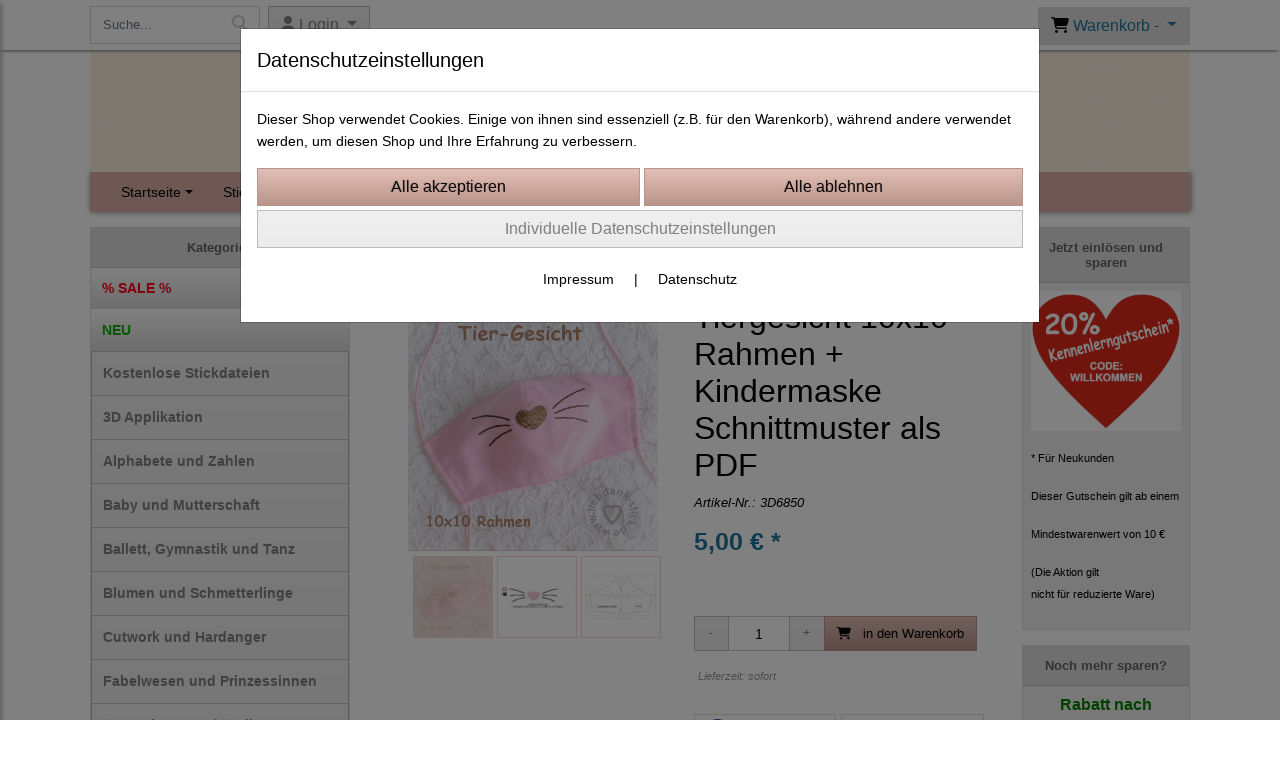

--- FILE ---
content_type: text/html; charset=UTF-8
request_url: https://www.liebdank-stick.shop/tiergesicht_10x10_rahmen_kindermaske_schnittmuster_als_pdf
body_size: 16603
content:

<!DOCTYPE html>
<html lang="de">
<head>

		<base href="//www.liebdank-stick.shop" />
	<meta http-equiv="Content-Language" content="de" />
    <meta charset="utf-8">  
	<meta http-equiv="content-type" content="text/html; charset=utf-8">
    <title>Tiergesicht  10x10 Rahmen + Kindermaske Schnittmuster als PDF - LiebDank-Stick - Stickmuster mit Liebe und Dankbarkeit</title>
    <meta name="keywords" content="Tiergesicht  10x10 Rahmen + Kindermaske Schnittmuster als PDF, Tiergesicht, , 10x10, Rahmen, +, Kindermaske, Schnittmuster, als, PDF, 
		
			
				
		
			
				10x10 Rahmen
			
		
			
		, 
		
			
				
		
			
				Baby und Mutterschaft
			
		
			
		, 
		
			
				
		
			
				2020 Mäuschen-Jahr
			
		
			
		" />
    <meta name="description" content="Tiergesicht  10x10 Rahmen + Kindermaske Schnittmuster als PDF - Preis: 5,00 € - Stickmuster / Stickdatei f&uuml;r die Stickmaschine

ACHTUNG!
Ihr bekommt eine Stickdatei f&uuml;r die ..." />
	<meta name="viewport" content="width=device-width, initial-scale=1, shrink-to-fit=no">
	<link href="/data/pics/favicon/favicon_1534017643.ico" rel="shortcut icon" type="image/x-icon" /><meta name="robots" content="index, follow" />
	<link rel="alternate" type="application/rss+xml" title="LiebDank-Stick - Stickmuster mit Liebe und Dankbarkeit RSS Feed" href="/rss" />
	<link rel="canonical" href="https://www.liebdank-stick.shop/tiergesicht_10x10_rahmen_kindermaske_schnittmuster_als_pdf"/>    <meta name="page-topic" content="" />
    <meta name="distribution" content="global" />
	<meta HTTP-EQUIV="cache-control" content="no-cache" />

    
	<noscript>
		<link rel="STYLESHEET" media="screen" type="text/css" href="/style" />
	</noscript>			
		
		<script type="text/javascript" src="/javascript"></script>
		
				
		<script type="text/javascript">
			
			document.write('<link rel="stylesheet" media="screen" type="text/css" href="/style">');

			/* <![CDATA[ */
			_confg['demo'] = false;			
			_confg['cancel_orderprocess_id'] = 49376;
			_confg['last_page_name'] = 'tiergesicht_10x10_rahmen_kindermaske_schnittmuster_als_pdf';
			_confg['last_page_name_temp'] = 'tiergesicht_10x10_rahmen_kindermaske_schnittmuster_als_pdf';
			_confg['load_social_media'] = true;
			_confg['standalone_orderprocess'] = true;
			_confg['gallery_scroll_animation'] = 3;
			_confg['popup_after_into_cart'] = true;
			_confg['curreny_code_type'] = 'EUR';
			
			var hashManager;			

			$(function() {
				onload();

				// convert html to ajax links
				optimize_html_links();
				optimize_special_html_links();
				
				// HISTORY
				History.Adapter.bind(window,'statechange',function() {
					historyTarget(History.getState().data.id);
				});
				
				// if ID in url
				if ( (49376 != 0) && (!false) ) {
											// NON-JS-tagcloud-link to JS
						if (document.URL.search(/\/search\/+/) != -1) {
							var tagcloud_data = document.URL.split('/search/');
							$('#input_topsearch').val(decodeURI(tagcloud_data[1]));
							search('top');
						}
						else {
							var reloaded_pagename = 'page';
							if (true) {
								// extract name in html5-format-url
								reloaded_pagename = 'tiergesicht_10x10_rahmen_kindermaske_schnittmuster_als_pdf';
							}						
							_confg['goto'] = 'reload';
							
							// add something to url, otherwise site wont reload, because its the same URL
							if (reloaded_pagename.slice(-1) == '-') {
								reloaded_pagename = reloaded_pagename.substr(0, reloaded_pagename.length-1);
							}
							else {
								reloaded_pagename = reloaded_pagename+"-";
							}
							// load requested page
							addHistoryEvent(reloaded_pagename, 49376);
						}
									}
				// hash in URL
				else {
											//_confg['site_entered'] = true;
						_confg['scroll'] = false;
						addHistoryEvent('Startseite', 39202120);				}
				
				
				// demo slider
							});
			
						_confg['automatic_scroll'] = 'Y';

			
		var lang = [];lang['besucher_online'] = 'Besucher online';lang['captcha_error'] = 'Der Sicherheitscode wurde nicht korrekt eingegeben.';lang['diese_email_existiert_nicht'] = 'Diese Emailadresse existiert nicht';lang['email_muss_validiert_werden'] = 'Ihnen wurde soeben eine Bestätigungs-Email zu Ihrer neuen Emailadresse geschickt. Sobald Sie diese bestätigt haben gilt diese neue Emailadresse.';lang['passwort_wurde_geaendert'] = 'Ihr Passwort wurde geändert.';lang['anfrage_nicht_versendet_weil_zu_lange_inaktiv'] = '<b>Ihre Anfrage konnte nicht versendet werden, da Sie zu lange inaktiv waren!</b><br/>Bitte loggen Sie sich erneut ein.';lang['anfrage_erfolgreich_versendet'] = '<b>Ihre Anfrage wurde erfolgreich versendet.</b><br/>Eine Antwort erhalten Sie an folgende Email-Adresse';lang['aus_warenkorb_entfernt'] = 'Produkt aus Warenkorb entfernt';lang['kein_gueltiger_wert'] = 'Kein gültiger Wert';lang['startseite'] = 'Startseite';lang['mein_konto'] = 'Mein Konto';lang['login'] = 'Login';lang['adresse_nicht_gefunden'] = 'Die folgende Adresse wurde leider nicht gefunden und kann nicht grafisch dargestellt werden';lang['von_merkzettel_entfernt'] = 'von Merkzettel entfernt';lang['auf_merkzettel_gesetzt'] = 'auf Merkzettel gesetzt';lang['ihr_kommentar_wurde_erfolgreich_eingetragen'] = 'Ihre Bewertung wurde erfolgreich eingetragen.';lang['einloggen_um_kommentar_zu_schreiben'] = 'Sie müssen eingeloggt sein um eine Bewertung eintragen zu können.';lang['alle_felder_ausfuellen'] = 'Bitte füllen Sie alle erforderlichen Felder aus';lang['bewertung_100_zeichen'] = 'Die Bewertung muss mindestens 100 Zeichen lang sein';lang['bestellstatus'] = 'Bestellstatus';lang['warenkorb'] = 'Warenkorb';lang['bitte_geben_sie_einen_suchbegriff_ein'] = 'Bitte geben Sie einen Suchbegriff ein.';lang['mindestbestellmenge_unterschritten'] = 'Die Mindestbestellmenge darf nicht unterschritten werden.';lang['mindestbestellmenge'] = 'Mindestbestellmenge';lang['bestellung_erfolgreich_versendet'] = 'Bestellung erfolgreich versendet';lang['fehlende_angaben_ergaenzen'] = 'Bitte ergänzen Sie alle fehlenden Angaben';lang['gueltige_menge_angeben'] = 'Bitte geben Sie eine gültige Menge an (ganze Zahlen)';lang['daten_geaendert'] = 'Daten wurden geändert';lang['zahlungsart_gewaehlt'] = 'Zahlungsart gewählt';lang['lieferadresse'] = 'lieferadresse';lang['suche'] = 'Suche';lang['aus_warenkorb_entfernen'] = 'Folgendes Produkt aus Warenkorb entfernen:';lang['erst_registrieren'] = 'Sie müssen sich erst registrieren / einloggen';lang['packstation_und_nummer'] = 'Packstation und Nummer';lang['strasse_und_hausnummer'] = 'Straße und Hausnummer';lang['account_geloescht'] = 'Ihr Kundenaccount wurde gelöscht.';lang['validate_same_psws'] = 'Die Passwörter müssen übereinstimmen';lang['validate_emailExists'] = 'Diese E-Mail-Adresse ist schon vergeben.';lang['validate_emailDoesNotExists'] = 'Diese E-Mail-Adresse existiert nicht.';lang['validate_wrongPSW'] = 'Das Passwort ist nicht korrekt.';lang['validate_email'] = 'Geben Sie bitte eine gültige E-Mail Adresse ein (z.B. max@mustermann.de).';lang['validate_required'] = 'Dieses Feld muss ausgefüllt werden.';lang['mindestens_xx_zeichen'] = 'Noch mindestens XX Zeichen.';			/* ]]> */
		</script>
		
			
	

</head>


<body class="" id="body" data-spy="scroll" data-target="#header" data-offset="10" style="background-color: #ffffff;">
	
	<div class="body">
		<input type="hidden" id="filter_cat_id" value="none" />
		<input type="hidden" id="filter_activated" value="0" />		
		<input type="hidden" id="filter_rangeinput_min_price" value="" />
		<input type="hidden" id="filter_rangeinput_max_price" value="" />
		<input type="hidden" id="filter_rangeinput_min_current" value="" />
		<input type="hidden" id="filter_rangeinput_max_current" value="" />
		<input type="hidden" id="filter_manufacturer" value="" />
		<div class="tooltip left tooltip-fixed" id="popover_notice" tabindex="-1" role="popover">
		</div>
		<nav id="sidebar-left" class="mobile-sidebar-menu" data-toggle="collapse">
			<div class="row no-gutters m-2">
				<div class="col-8">
		<div class="header-search ml-0 align-self-center search-mobile">
			<div class="input-group">
				<input type="text" class="form-control " id="inp_search-mobile" placeholder="Suche..." onkeypress="key_press_enter(0, 0, 'search-mobile', event);">
					<span class="input-group-btn">
						<button class="btn btn-light" type="button" onclick="search('search-mobile', 0);"><i class="fa fa-search"></i></button>
					</span>
			</div>
		</div>
				</div>
				<div class="col-4">
				<div id="dismiss" class="float-right">
					<i class="fas fa-arrow-left"></i>
				</div>
				</div>
				
			</div>
			<div id="menu-content" class="m-1"></div>
		</nav>
		<nav id="sidebar-right" class="mobile-sidebar-cart" data-toggle="collapse">
			<div class="row no-gutters m-2">
				<div id="dismiss">
					<i class="fas fa-arrow-right"></i>
				</div>
			</div>
			<div class="m-2" id="cart-mobile">
			</div>
		</nav>
		<div class="overlay"></div>
		<header id="header-fixed" class="header header-scroll-control ">
			<div class="header-body container-fluid h-100">
				<div class="header-container container container-fluid p-0 h-100">
					<div class="header-row container-fluid p-0 h-100">
						<div class="col justify-content-start h-100">
							<div class="row h-100">
		<button class="btn header-btn-collapse-nav align-self-center" data-toggle="collapse" data-target=".mobile-sidebar-menu">
			<i class="fa fa-bars"></i>
		</button>
		<div class="header-search ml-0 align-self-center d-none d-lg-block">
			<div class="input-group">
				<input type="text" class="form-control header-search-inp" id="inp_search-header" placeholder="Suche..." onkeypress="key_press_enter(0, 0, 'search-header', event);">
					<span class="input-group-btn">
						<button class="btn btn-light" type="button" onclick="search('search-header', 0);"><i class="fa fa-search"></i></button>
					</span>
			</div>
		</div>
	<div id="login_outer_header" class="login_outer_header mx-2 align-self-center">
		<div class="dropdown dropdown-dont-close-on-click btn-group">
			
			<a class="btn dropdown-toggle align-self-center" data-toggle="dropdown" aria-haspopup="true" aria-expanded="false">
				<i class="fas fa-user user-button-mobile"></i>
				<span id="div_login_headline">
					Login
				</span>
			</a>
		
			
			
			<div class="dropdown-menu " id="div_login">
				
		<div class="row no-gutters p-2">
			<div class="col-12">
	<div class="box-content">
		<form>
			<div class="form-row m-0">
				<div class="form-group w-100 mb-1">
					<div class="input-group">
						<div class="input-group-prepend">
							<span class="input-group-text"><i class="fas fa-envelope fa-fw"></i></span>
						</div>
						<input id="input_email_login_:::RANDOM:::" name="email" onkeypress="key_press_enter(':::RANDOM:::', 0, 'login', event);" class="form-control form-control-sm" type="text" placeholder="Email">
					</div>
				</div>
			</div>

			<div class="form-row m-0">				
				<div class="form-group w-100">
					<div class="input-group">
						<div class="input-group-prepend">
							<span class="input-group-text"><i class="fas fa-lock fa-fw"></i></span>
						</div>
						<input id="input_psw_:::RANDOM:::" name="userpsw" onkeypress="key_press_enter(':::RANDOM:::', 0, 'login', event);" class="form-control form-control-sm" type="password" placeholder="Passwort">
					</div>
				</div>
			</div>

			<div class="form-row">
				<div class="form-group col">
					<div class="form-check form-check-inline">
						<label class="form-check-label">
							<input class="form-check-input" type="checkbox" id="remind_me_:::RANDOM:::" name="remind_me"> eingeloggt bleiben?
						</label>
					</div>
				</div>
			</div>
			
			<div class="form-row">
				<div class="form-group col">
					<button type="button" onclick="log_in(':::RANDOM:::');" class="btn btn-sm float-right mb-1 w-100 text-right">einloggen</button>
				</div>
			</div>
		</form>
	</div>
			</div>
		</div>
	<div class="row no-gutters px-2 pb-2">
		<div class="col-12">
		<a id="html_link_p7BNBS0hh9" name="registrierung" coords="index.php?id=19202120" href="/customer/register">Registrierung</a><br/>
		<a id="html_link_EurYiv6vra" name="passwort-vergessen" coords="index.php?id=196021200" href="/customer/passwordreminder">Passwort vergessen</a>
	</div>
	</div>
			</div>
		</div>
	</div>
									<div class="d-lg-none align-self-center ml-auto mobile-header-logo">
										<a id="html_link_kZ8dssznvM" name="startseite" coords="index.php?id=39202120" href="/startseite" scroll_to_top="false">
											<img alt="Logo" src="data/pics/logo/logo_mobile_1694598001.jpg">
										</a>
									</div>
								<div class="align-self-center ml-auto">
									
		<button class="btn header-btn-collapse-cart align-self-center" data-toggle="collapse" data-target=".mobile-sidebar-cart">
			<i class="fa fa-shopping-cart"></i>
		</button>
								</div>
									<div class="dropdown dropdown-mega dropdown-mega-shop dropdown-on-hover dropdown-dont-close-on-click ml-auto align-self-center" id="headerCart">
										<a class="btn btn-cart dropdown-toggle" id="headerCartButton" data-toggle="dropdown" aria-haspopup="true" aria-expanded="false">
											<i class="fas fa-shopping-cart"></i> <span id="header_cart_txt">Warenkorb - </span> <span id="header_amount">1</span> <span id="header_cart_price"></span>
										</a>
										<div class="dropdown-menu dropdown-menu-right" id="headerCart_body" aria-labelledby="headerCartButton">
											<div class="dropdown-mega-content cart">
												<div id="cart">
												</div>
											</div>
										</div>
									</div>
							</div>
						</div>
					</div>
				</div>
			</div>
		</header>
			<header id="header-logo" class="header ">
				<div class="header-body">
					<div id="div_logo" class="header-container container container-fluid p-0 div_logo">
						<div class="header-row container-fluid p-0" style="background-color: #ffffff;">
							
			<div class="card d-none d-lg-flex">
				<img onclick="addHistoryEvent('Startseite', 39202120);" onload="$(this).css('maxWidth', '1100px');" class="card-img img-fluid" src="data/pics/logo/logo_1530183468.jpg?rand=1116619710" alt="Logo">
				<div class="card-img-overlay">
					
		<div id="orderprocess_backtoshop_button_outer" class="orderprocess_backtoshop_button_outer hide" style="">
			<a class="btn btn-sm" href="javascript: ;" data-confirm-action="var arr=['191021202', '191021203', '191021204', '191021205', '191502120']; if ( (_confg['cancel_orderprocess_id'] != '') && (jQuery.inArray(_confg['cancel_orderprocess_id'].toString(), arr) == -1)) { addHistoryEvent(_confg['cancel_orderprocess_name'], _confg['cancel_orderprocess_id']); } else { addHistoryEvent('Startseite', 39202120); } " data-confirm="Zurück zum Shop und Bestellvorgang unterbrechen?">Zurück zum Shop</a>
			
		</div>
		<div class="header-search ml-0 align-self-center d-none d-lg-block">
			<div class="input-group">
				<input type="hidden" class="form-control " id="inp_search-logo" placeholder="Suche..." onkeypress="key_press_enter(0, 0, 'search-logo', event);">
			</div>
		</div>
				</div>
			</div>
						</div>
					</div>
				</div>
			</header>
			<header id="header" class="header ">
				<div class="header-body p-0 ">
					
					
		<div class="header-container container container-fluid p-0">
			<div class="header-row container-fluid menu">
				<div class="col justify-content-start">
					<div class="row">
						<div class="header-nav">
							<div class="header-nav-main header-nav-main-effect-1 header-nav-main-sub-effect-1">
								
<nav class="collapse nav" role="navigation">
<ul class="nav nav-pills" id="mainNav">
			<li  class="dropdown"><a class="dropdown-item dropdown-toggle" id="html_link_v63OGBb6cB" name="startseite" coords="index.php?id=39202120" href="/startseite" scroll_to_top="false">Startseite</a><ul class="dropdown-menu">
					<li><a class="dropdown-item"  href="https://www.liebdank-stick.de/tutorials/" target="_blank">Tutorials</a></li></ul></li><li class="dropdown "><a class="dropdown-item dropdown-toggle" href="javascript: ;">Stickdateien</a><ul class="dropdown-menu">
								<li>
									<a class="dropdown-item sale_cat" id="html_link_uJyzEYHBvg" name="sale-cat" coords="index.php?id=2901021204" href="/p/SALE/0/1" scroll_to_top="false">
										% SALE %
									</a>
								</li>
								<li>
									<a class="dropdown-item new_cat" id="html_link_KxgiWyek4Z" name="new-cat" coords="index.php?id=2901021205" href="/p/NEU/0/1" scroll_to_top="false">
										NEU
									</a>
								</li>
							<li onclick="_confg['scroll'] = false;">
								<a class="dropdown-item" id="html_link_ayJMHw8LkL" name="kostenlose_stickdateien" coords="index.php?id=29010212049" href="/p/kostenlose_stickdateien/0/1" scroll_to_top="false">
									Kostenlose Stickdateien</a></li>
							<li onclick="_confg['scroll'] = false;">
								<a class="dropdown-item" id="html_link_SH5nhSZGC3" name="3d_applikation" coords="index.php?id=29010212024" href="/p/3d_applikation/0/1" scroll_to_top="false">
									3D Applikation</a></li>
							<li onclick="_confg['scroll'] = false;">
								<a class="dropdown-item" id="html_link_3TLvITV0Uf" name="alphabete_und_zahlen" coords="index.php?id=29010212025" href="/p/alphabete_und_zahlen/0/1" scroll_to_top="false">
									Alphabete und Zahlen</a></li>
							<li onclick="_confg['scroll'] = false;">
								<a class="dropdown-item" id="html_link_yMqCiPJAFs" name="baby_und_mutterschaft" coords="index.php?id=29010212053" href="/p/baby_und_mutterschaft/0/1" scroll_to_top="false">
									Baby und Mutterschaft</a></li>
							<li onclick="_confg['scroll'] = false;">
								<a class="dropdown-item" id="html_link_qoA4o19YCN" name="ballett_gymnastik_und_tanz" coords="index.php?id=29010212026" href="/p/ballett_gymnastik_und_tanz/0/1" scroll_to_top="false">
									Ballett, Gymnastik und Tanz</a></li>
							<li onclick="_confg['scroll'] = false;">
								<a class="dropdown-item" id="html_link_fwpQ8yw9H3" name="blumen_und_schmetterlinge" coords="index.php?id=29010212027" href="/p/blumen_und_schmetterlinge/0/1" scroll_to_top="false">
									Blumen und Schmetterlinge</a></li>
							<li onclick="_confg['scroll'] = false;">
								<a class="dropdown-item" id="html_link_5ADUSY0ko9" name="cutwork_und_hardanger" coords="index.php?id=29010212030" href="/p/cutwork_und_hardanger/0/1" scroll_to_top="false">
									Cutwork und Hardanger</a></li>
							<li onclick="_confg['scroll'] = false;">
								<a class="dropdown-item" id="html_link_7aaMVfmJhf" name="fabelwesen_und_prinzessinnen_" coords="index.php?id=29010212039" href="/p/fabelwesen_und_prinzessinnen_/0/1" scroll_to_top="false">
									Fabelwesen und Prinzessinnen </a></li>
							<li onclick="_confg['scroll'] = false;">
								<a class="dropdown-item" id="html_link_tXQoMDaqkw" name="festonborte_und_endlosornament" coords="index.php?id=29010212058" href="/p/festonborte_und_endlosornament/0/1" scroll_to_top="false">
									Festonborte und Endlosornament</a></li>
							<li onclick="_confg['scroll'] = false;">
								<a class="dropdown-item" id="html_link_ywowQw5BLE" name="halloween_und_herbst" coords="index.php?id=29010212028" href="/p/halloween_und_herbst/0/1" scroll_to_top="false">
									Halloween und Herbst</a></li>
							<li onclick="_confg['scroll'] = false;">
								<a class="dropdown-item" id="html_link_IceKQZEk9x" name="handarbeit" coords="index.php?id=29010212029" href="/p/handarbeit/0/1" scroll_to_top="false">
									Handarbeit</a></li>
							<li onclick="_confg['scroll'] = false;">
								<a class="dropdown-item" id="html_link_wpeonOeEDP" name="herzen_hochzeit_und_liebe" coords="index.php?id=29010212031" href="/p/herzen_hochzeit_und_liebe/0/1" scroll_to_top="false">
									Herzen, Hochzeit und Liebe</a></li>
							<li class="dropdown-submenu" onclick="_confg['scroll'] = false;">
								<a class="dropdown-item" id="html_link_Lz0n8DGxaZ" name="ith_stickprojekte_in_the_hoop" coords="index.php?id=29010212032" href="/p/ith_stickprojekte_in_the_hoop/0/1" scroll_to_top="false">
									ITH Stickprojekte In the Hoop
								</a>
								<ul class="dropdown-menu">
							<li onclick="_confg['scroll'] = false;">
								<a class="dropdown-item" id="html_link_tALS58oLr4" name="ith_taschen_quilttaschen" coords="index.php?id=29010212063" href="/p/ith_taschen_quilttaschen/0/1" scroll_to_top="false">
									ITH Taschen, Quilttaschen</a></li>
							<li onclick="_confg['scroll'] = false;">
								<a class="dropdown-item" id="html_link_O0cn3Ag8Iq" name="bestecktaschen" coords="index.php?id=29010212064" href="/p/bestecktaschen/0/1" scroll_to_top="false">
									Bestecktaschen</a></li></ul></li>
							<li onclick="_confg['scroll'] = false;">
								<a class="dropdown-item" id="html_link_ZreLvujEqK" name="lace_fsl_spitzen" coords="index.php?id=29010212034" href="/p/lace_fsl_spitzen/0/1" scroll_to_top="false">
									Lace, FSL, Spitzen</a></li>
							<li onclick="_confg['scroll'] = false;">
								<a class="dropdown-item" id="html_link_BCLcTjnBXU" name="muffins_sussigkeiten_kuche_und_leckereien" coords="index.php?id=29010212033" href="/p/muffins_sussigkeiten_kuche_und_leckereien/0/1" scroll_to_top="false">
									Muffins, Süßigkeiten, Küche und Leckereien</a></li>
							<li onclick="_confg['scroll'] = false;">
								<a class="dropdown-item" id="html_link_T1S6OZpDHT" name="meeresleben_und_strand" coords="index.php?id=29010212035" href="/p/meeresleben_und_strand/0/1" scroll_to_top="false">
									Meeresleben und Strand</a></li>
							<li onclick="_confg['scroll'] = false;">
								<a class="dropdown-item" id="html_link_znUZWjCc5H" name="ostern_und_fruhling" coords="index.php?id=29010212037" href="/p/ostern_und_fruhling/0/1" scroll_to_top="false">
									Ostern und Frühling</a></li>
							<li onclick="_confg['scroll'] = false;">
								<a class="dropdown-item" id="html_link_fW1tGz3fWT" name="ornamente" coords="index.php?id=29010212036" href="/p/ornamente/0/1" scroll_to_top="false">
									Ornamente</a></li>
							<li onclick="_confg['scroll'] = false;">
								<a class="dropdown-item" id="html_link_2U7s2CS6iY" name="party_und_geburtstag" coords="index.php?id=29010212038" href="/p/party_und_geburtstag/0/1" scroll_to_top="false">
									Party und Geburtstag</a></li>
							<li onclick="_confg['scroll'] = false;">
								<a class="dropdown-item" id="html_link_jyUMzznIgE" name="rahmen" coords="index.php?id=29010212040" href="/p/rahmen/0/1" scroll_to_top="false">
									Rahmen</a></li>
							<li onclick="_confg['scroll'] = false;">
								<a class="dropdown-item" id="html_link_4DrmipPko5" name="sommer" coords="index.php?id=29010212041" href="/p/sommer/0/1" scroll_to_top="false">
									Sommer</a></li>
							<li onclick="_confg['scroll'] = false;">
								<a class="dropdown-item" id="html_link_z3oVOibInr" name="sonstiges" coords="index.php?id=29010212042" href="/p/sonstiges/0/1" scroll_to_top="false">
									Sonstiges</a></li>
							<li onclick="_confg['scroll'] = false;">
								<a class="dropdown-item" id="html_link_8RFNZatXPD" name="spruche" coords="index.php?id=29010212043" href="/p/spruche/0/1" scroll_to_top="false">
									Sprüche</a></li>
							<li onclick="_confg['scroll'] = false;">
								<a class="dropdown-item" id="html_link_kwfQZIaZyO" name="weihnachten_und_winter" coords="index.php?id=29010212044" href="/p/weihnachten_und_winter/0/1" scroll_to_top="false">
									Weihnachten und Winter</a></li>
							<li onclick="_confg['scroll'] = false;">
								<a class="dropdown-item" id="html_link_JBOSxSlmyh" name="wing_needlework" coords="index.php?id=29010212020" href="/p/wing_needlework/0/1" scroll_to_top="false">
									Wing Needlework</a></li>
							<li onclick="_confg['scroll'] = false;">
								<a class="dropdown-item" id="html_link_Pfg4USxzPh" name="10x10_rahmen" coords="index.php?id=29010212052" href="/p/10x10_rahmen/0/1" scroll_to_top="false">
									10x10 Rahmen</a></li>
							<li onclick="_confg['scroll'] = false;">
								<a class="dropdown-item" id="html_link_ysLha1om38" name="yoga_boho_und_esoterik" coords="index.php?id=29010212045" href="/p/yoga_boho_und_esoterik/0/1" scroll_to_top="false">
									Yoga, Boho und Esoterik</a></li>
							<li onclick="_confg['scroll'] = false;">
								<a class="dropdown-item" id="html_link_bOpT59HU7n" name="tutorial" coords="index.php?id=29010212057" href="/p/tutorial/0/1" scroll_to_top="false">
									Tutorial</a></li>
							<li onclick="_confg['scroll'] = false;">
								<a class="dropdown-item" id="html_link_SDo47SvElB" name="2025_schlangen-jahr" coords="index.php?id=29010212065" href="/p/2025_schlangen-jahr/0/1" scroll_to_top="false">
									2025 Schlangen-Jahr</a></li></ul></li>
			<li ><a  href="https://instagram.com/liebdankstick?igshid=YTQwZjQ0NmI0OA==" target="_blank">Instagram</a></li><li onclick="_confg['scroll'] = false;"><a id="html_link_lYmnJ05FCx" name="kostenlose_stickdateien" coords="index.php?id=29010212049" href="/p/kostenlose_stickdateien/0/1" scroll_to_top="false">Kostenlose Stickdateien</a></li>
			<li ><a id="html_link_cpSjVW5bhS" name="link" coords="index.php?id=3910102120" href="/content/produktvideos" scroll_to_top="false">Videos</a></li>
			<li ><a id="html_link_CQOIArIEyn" name="kontaktformular" coords="index.php?id=39602120" href="/content/kontaktformular" scroll_to_top="false">Kontakt</a></li>
</ul>
</nav>	
							</div>
							
						</div>
					</div>
				</div>
			</div>
		</div>
					
				</div>
			</header>
		<div role="main" class="main shop template-1">
			<div class="container container-fluid">
<div class="row" id="main_outer">
		
	<div id="div_main_links" class="col-12 col-lg-3 order-2 order-lg-1 div_main_links">
		
	<div class="row no-gutters">
			<div class="col col-12 col-sm-6 col-lg-12">
				<div class="row no-gutters">
					<div class="col-lg-12 d-none d-lg-block">
						<div class="card sidebox left">
							<h6 id="headline_2" class="card-header">Kategorien</h2>		
							
							<div id="div_categories" class="card-body">
								
							<div class="side_div_cats" id="div_sidediv_cats_sa" onclick="_confg['scroll'] = false; addHistoryEvent('SALE', 290102120004);">
								<a class="btn sale" id="html_special_link_fUiDIpPXeX" name="sale-cat" coords="index.php?id=2901021204" href="/p/SALE/0/1">
									% SALE %
								</a>
							</div>
							<div class="side_div_cats" id="div_sidediv_cats_new" onclick="_confg['scroll'] = false; addHistoryEvent('NEU', 290102120005);">
								<a class="btn new_cat" id="html_special_link_Ml7SZoGo6w" name="new-cat" coords="index.php?id=2901021205" href="/p/NEU/0/1">
									NEU
								</a>
							</div>
				<div class="side_div_cats side_div_cats_parent" id="div_sidediv_cats_49" onclick="_confg['scroll'] = false;addHistoryEvent('kostenlose_stickdateien', 29010212049);" style="">
					<a class="btn  primary" id="html_special_link_yE4BQF5RQ8" name="produkte" coords="index.php?id=29010212049" href="/p/kostenlose_stickdateien/0/1">
							Kostenlose Stickdateien
							
					</a>
				</div>
				<div class="side_div_cats side_div_cats_parent" id="div_sidediv_cats_24" onclick="_confg['scroll'] = false;addHistoryEvent('3d_applikation', 29010212024);" style="">
					<a class="btn  primary" id="html_special_link_GxmLWdRxHv" name="produkte" coords="index.php?id=29010212024" href="/p/3d_applikation/0/1">
							3D Applikation
							
					</a>
				</div>
				<div class="side_div_cats side_div_cats_parent" id="div_sidediv_cats_25" onclick="_confg['scroll'] = false;addHistoryEvent('alphabete_und_zahlen', 29010212025);" style="">
					<a class="btn  primary" id="html_special_link_s9U7pKOBxS" name="produkte" coords="index.php?id=29010212025" href="/p/alphabete_und_zahlen/0/1">
							Alphabete und Zahlen
							
					</a>
				</div>
				<div class="side_div_cats side_div_cats_parent" id="div_sidediv_cats_53" onclick="_confg['scroll'] = false;addHistoryEvent('baby_und_mutterschaft', 29010212053);" style="">
					<a class="btn  primary" id="html_special_link_ZRh7wchr2H" name="produkte" coords="index.php?id=29010212053" href="/p/baby_und_mutterschaft/0/1">
							Baby und Mutterschaft
							
					</a>
				</div>
				<div class="side_div_cats side_div_cats_parent" id="div_sidediv_cats_26" onclick="_confg['scroll'] = false;addHistoryEvent('ballett_gymnastik_und_tanz', 29010212026);" style="">
					<a class="btn  primary" id="html_special_link_SDdjXLsXJU" name="produkte" coords="index.php?id=29010212026" href="/p/ballett_gymnastik_und_tanz/0/1">
							Ballett, Gymnastik und Tanz
							
					</a>
				</div>
				<div class="side_div_cats side_div_cats_parent" id="div_sidediv_cats_27" onclick="_confg['scroll'] = false;addHistoryEvent('blumen_und_schmetterlinge', 29010212027);" style="">
					<a class="btn  primary" id="html_special_link_KSYd8eIE47" name="produkte" coords="index.php?id=29010212027" href="/p/blumen_und_schmetterlinge/0/1">
							Blumen und Schmetterlinge
							
					</a>
				</div>
				<div class="side_div_cats side_div_cats_parent" id="div_sidediv_cats_30" onclick="_confg['scroll'] = false;addHistoryEvent('cutwork_und_hardanger', 29010212030);" style="">
					<a class="btn  primary" id="html_special_link_Br3NO4UvMW" name="produkte" coords="index.php?id=29010212030" href="/p/cutwork_und_hardanger/0/1">
							Cutwork und Hardanger
							
					</a>
				</div>
				<div class="side_div_cats side_div_cats_parent" id="div_sidediv_cats_39" onclick="_confg['scroll'] = false;addHistoryEvent('fabelwesen_und_prinzessinnen_', 29010212039);" style="">
					<a class="btn  primary" id="html_special_link_XQ9RRsEd2I" name="produkte" coords="index.php?id=29010212039" href="/p/fabelwesen_und_prinzessinnen_/0/1">
							Fabelwesen und Prinzessinnen 
							
					</a>
				</div>
				<div class="side_div_cats side_div_cats_parent" id="div_sidediv_cats_58" onclick="_confg['scroll'] = false;addHistoryEvent('festonborte_und_endlosornament', 29010212058);" style="">
					<a class="btn  primary" id="html_special_link_MXZj9GfPg0" name="produkte" coords="index.php?id=29010212058" href="/p/festonborte_und_endlosornament/0/1">
							Festonborte und Endlosornament
							
					</a>
				</div>
				<div class="side_div_cats side_div_cats_parent" id="div_sidediv_cats_28" onclick="_confg['scroll'] = false;addHistoryEvent('halloween_und_herbst', 29010212028);" style="">
					<a class="btn  primary" id="html_special_link_iPZ6MCspig" name="produkte" coords="index.php?id=29010212028" href="/p/halloween_und_herbst/0/1">
							Halloween und Herbst
							
					</a>
				</div>
				<div class="side_div_cats side_div_cats_parent" id="div_sidediv_cats_29" onclick="_confg['scroll'] = false;addHistoryEvent('handarbeit', 29010212029);" style="">
					<a class="btn  primary" id="html_special_link_xXpnliAZfK" name="produkte" coords="index.php?id=29010212029" href="/p/handarbeit/0/1">
							Handarbeit
							
					</a>
				</div>
				<div class="side_div_cats side_div_cats_parent" id="div_sidediv_cats_31" onclick="_confg['scroll'] = false;addHistoryEvent('herzen_hochzeit_und_liebe', 29010212031);" style="">
					<a class="btn  primary" id="html_special_link_cut0UmyMbu" name="produkte" coords="index.php?id=29010212031" href="/p/herzen_hochzeit_und_liebe/0/1">
							Herzen, Hochzeit und Liebe
							
					</a>
				</div>
				<div class="side_div_cats side_div_cats_parent" id="div_sidediv_cats_32" onclick="_confg['scroll'] = false;addHistoryEvent('ith_stickprojekte_in_the_hoop', 29010212032);" style="">
					<a class="btn  primary" id="html_special_link_Oiiotglofm" name="produkte" coords="index.php?id=29010212032" href="/p/ith_stickprojekte_in_the_hoop/0/1">
							<span class="side_cats_parent_left">&rsaquo;
							</span>
							<span class="side_cats_parent_name">
								ITH Stickprojekte In the Hoop
								
							</span>
					</a>
				</div><div class="side_cats_sub_outer hide">
				<div class="side_div_cats side_div_cats_child" id="div_sidediv_cats_63" onclick="_confg['scroll'] = false;addHistoryEvent('ith_taschen_quilttaschen', 29010212063);" style="padding-left: 17px;">
					<a class="btn  catside_child btn-sm" id="html_special_link_b4Ca3wOPoA" name="produkte" coords="index.php?id=29010212063" href="/p/ith_taschen_quilttaschen/0/1">
							ITH Taschen, Quilttaschen
							
					</a>
				</div>
				<div class="side_div_cats side_div_cats_child" id="div_sidediv_cats_64" onclick="_confg['scroll'] = false;addHistoryEvent('bestecktaschen', 29010212064);" style="padding-left: 17px;">
					<a class="btn  catside_child btn-sm" id="html_special_link_WXLYVZ9Eaf" name="produkte" coords="index.php?id=29010212064" href="/p/bestecktaschen/0/1">
							Bestecktaschen
							
					</a>
				</div></div>
				<div class="side_div_cats side_div_cats_parent" id="div_sidediv_cats_34" onclick="_confg['scroll'] = false;addHistoryEvent('lace_fsl_spitzen', 29010212034);" style="">
					<a class="btn  primary" id="html_special_link_TeqZKzfVaa" name="produkte" coords="index.php?id=29010212034" href="/p/lace_fsl_spitzen/0/1">
							Lace, FSL, Spitzen
							
					</a>
				</div>
				<div class="side_div_cats side_div_cats_parent" id="div_sidediv_cats_33" onclick="_confg['scroll'] = false;addHistoryEvent('muffins_sussigkeiten_kuche_und_leckereien', 29010212033);" style="">
					<a class="btn  primary" id="html_special_link_3IuDFfhCVZ" name="produkte" coords="index.php?id=29010212033" href="/p/muffins_sussigkeiten_kuche_und_leckereien/0/1">
							Muffins, Süßigkeiten, Küche und Leckereien
							
					</a>
				</div>
				<div class="side_div_cats side_div_cats_parent" id="div_sidediv_cats_35" onclick="_confg['scroll'] = false;addHistoryEvent('meeresleben_und_strand', 29010212035);" style="">
					<a class="btn  primary" id="html_special_link_0LvtgBqPV1" name="produkte" coords="index.php?id=29010212035" href="/p/meeresleben_und_strand/0/1">
							Meeresleben und Strand
							
					</a>
				</div>
				<div class="side_div_cats side_div_cats_parent" id="div_sidediv_cats_37" onclick="_confg['scroll'] = false;addHistoryEvent('ostern_und_fruhling', 29010212037);" style="">
					<a class="btn  primary" id="html_special_link_TcHUPFL0Jk" name="produkte" coords="index.php?id=29010212037" href="/p/ostern_und_fruhling/0/1">
							Ostern und Frühling
							
					</a>
				</div>
				<div class="side_div_cats side_div_cats_parent" id="div_sidediv_cats_36" onclick="_confg['scroll'] = false;addHistoryEvent('ornamente', 29010212036);" style="">
					<a class="btn  primary" id="html_special_link_NjfXsZMLpE" name="produkte" coords="index.php?id=29010212036" href="/p/ornamente/0/1">
							Ornamente
							
					</a>
				</div>
				<div class="side_div_cats side_div_cats_parent" id="div_sidediv_cats_38" onclick="_confg['scroll'] = false;addHistoryEvent('party_und_geburtstag', 29010212038);" style="">
					<a class="btn  primary" id="html_special_link_KiIokvuDH3" name="produkte" coords="index.php?id=29010212038" href="/p/party_und_geburtstag/0/1">
							Party und Geburtstag
							
					</a>
				</div>
				<div class="side_div_cats side_div_cats_parent" id="div_sidediv_cats_40" onclick="_confg['scroll'] = false;addHistoryEvent('rahmen', 29010212040);" style="">
					<a class="btn  primary" id="html_special_link_dnRIHxVMJy" name="produkte" coords="index.php?id=29010212040" href="/p/rahmen/0/1">
							Rahmen
							
					</a>
				</div>
				<div class="side_div_cats side_div_cats_parent" id="div_sidediv_cats_41" onclick="_confg['scroll'] = false;addHistoryEvent('sommer', 29010212041);" style="">
					<a class="btn  primary" id="html_special_link_Ri1LPvu8Dl" name="produkte" coords="index.php?id=29010212041" href="/p/sommer/0/1">
							Sommer
							
					</a>
				</div>
				<div class="side_div_cats side_div_cats_parent" id="div_sidediv_cats_42" onclick="_confg['scroll'] = false;addHistoryEvent('sonstiges', 29010212042);" style="">
					<a class="btn  primary" id="html_special_link_j2q2hXXsfh" name="produkte" coords="index.php?id=29010212042" href="/p/sonstiges/0/1">
							Sonstiges
							
					</a>
				</div>
				<div class="side_div_cats side_div_cats_parent" id="div_sidediv_cats_43" onclick="_confg['scroll'] = false;addHistoryEvent('spruche', 29010212043);" style="">
					<a class="btn  primary" id="html_special_link_CnsPmcIQkL" name="produkte" coords="index.php?id=29010212043" href="/p/spruche/0/1">
							Sprüche
							
					</a>
				</div>
				<div class="side_div_cats side_div_cats_parent" id="div_sidediv_cats_44" onclick="_confg['scroll'] = false;addHistoryEvent('weihnachten_und_winter', 29010212044);" style="">
					<a class="btn  primary" id="html_special_link_Z1dwPHp2zU" name="produkte" coords="index.php?id=29010212044" href="/p/weihnachten_und_winter/0/1">
							Weihnachten und Winter
							
					</a>
				</div>
				<div class="side_div_cats side_div_cats_parent" id="div_sidediv_cats_20" onclick="_confg['scroll'] = false;addHistoryEvent('wing_needlework', 29010212020);" style="">
					<a class="btn  primary" id="html_special_link_GPezIj7Qoc" name="produkte" coords="index.php?id=29010212020" href="/p/wing_needlework/0/1">
							Wing Needlework
							
					</a>
				</div>
				<div class="side_div_cats side_div_cats_parent" id="div_sidediv_cats_52" onclick="_confg['scroll'] = false;addHistoryEvent('10x10_rahmen', 29010212052);" style="">
					<a class="btn  primary" id="html_special_link_REicaat4TF" name="produkte" coords="index.php?id=29010212052" href="/p/10x10_rahmen/0/1">
							10x10 Rahmen
							
					</a>
				</div>
				<div class="side_div_cats side_div_cats_parent" id="div_sidediv_cats_45" onclick="_confg['scroll'] = false;addHistoryEvent('yoga_boho_und_esoterik', 29010212045);" style="">
					<a class="btn  primary" id="html_special_link_KDqHh7symC" name="produkte" coords="index.php?id=29010212045" href="/p/yoga_boho_und_esoterik/0/1">
							Yoga, Boho und Esoterik
							
					</a>
				</div>
				<div class="side_div_cats side_div_cats_parent" id="div_sidediv_cats_57" onclick="_confg['scroll'] = false;addHistoryEvent('tutorial', 29010212057);" style="">
					<a class="btn  primary" id="html_special_link_yrjDlcIm5q" name="produkte" coords="index.php?id=29010212057" href="/p/tutorial/0/1">
							Tutorial
							
					</a>
				</div>
				<div class="side_div_cats side_div_cats_parent" id="div_sidediv_cats_65" onclick="_confg['scroll'] = false;addHistoryEvent('2025_schlangen-jahr', 29010212065);" style="">
					<a class="btn  primary" id="html_special_link_U4jVL6HgFZ" name="produkte" coords="index.php?id=29010212065" href="/p/2025_schlangen-jahr/0/1">
							2025 Schlangen-Jahr
							
					</a>
				</div>
							</div>
						</div>
					</div>
				</div>
			</div>
			<div class="col col-12">
				<div class="row no-gutters">
					<div class="col-lg-12 d-none d-lg-block">
						<div class="card sidebox left">
							<h6 id="headline_3" class="card-header">Neu im Shop</h2>		
							
							<div id="div_neu_im_shop" class="card-body">
								
		<ul class="simple-post-list">
				
				<li>
					<div class="post-image">
						<div class="img-thumbnail d-block">
							<a id="html_link_IxGpUQorRa" name="/happy_easter_applikationen-set" coords="index.php?id=49969" href="/happy_easter_applikationen-set">
								<img width="60" height="60" class="img-fluid" src="/productmedium/e5d767497ce596610268e1ccd0617df2/happy_easter_applikationen-set-1.jpg" border="0" alt="Happy-Easter-Applikationen-Set" />
							</a>
						</div>
					</div>
					<div class="post-info">
						<a id="html_link_mL0g9K8vdv" name="/happy_easter_applikationen-set" coords="index.php?id=49969" href="/happy_easter_applikationen-set">Happy Easter, Applikationen-Set</a>
						<div class="post-meta">
							9,00 € *
						</div>
					</div>
				</li>
				
				<li>
					<div class="post-image">
						<div class="img-thumbnail d-block">
							<a id="html_link_MnEtY8EUG0" name="/ith_karotte-serviettenring_10x10" coords="index.php?id=49968" href="/ith_karotte-serviettenring_10x10">
								<img width="60" height="60" class="img-fluid" src="/productmedium/21982d12f5443a1b63e14653d05fcb1f/ith_karotte-serviettenring_10x10-1.jpg" border="0" alt="ITH-Karotte-Serviettenring-10x10" />
							</a>
						</div>
					</div>
					<div class="post-info">
						<a id="html_link_D9d7Wfwapx" name="/ith_karotte-serviettenring_10x10" coords="index.php?id=49968" href="/ith_karotte-serviettenring_10x10">ITH Karotte-Serviettenring 10x10</a>
						<div class="post-meta">
							<span class="gallery_discount_price">5,00 €</span>  0,00 € *
						</div>
					</div>
				</li>
				
				<li>
					<div class="post-image">
						<div class="img-thumbnail d-block">
							<a id="html_link_QALCTCpxX2" name="/ith_filz_-_bestecktaschen_10x10_rahmen_ostern_fruhling_easter" coords="index.php?id=49967" href="/ith_filz_-_bestecktaschen_10x10_rahmen_ostern_fruhling_easter">
								<img width="60" height="60" class="img-fluid" src="/productmedium/6a36815e6c7d973b70abdc07d8e0a45c/ith_filz_-_bestecktaschen_10x10_rahmen_ostern_fruhling_easter-11.jpg" border="0" alt="ITH-Filz---Bestecktaschen-10x10-Rahmen-Ostern-Frhling-Easter" />
							</a>
						</div>
					</div>
					<div class="post-info">
						<a id="html_link_uGQvAdcNye" name="/ith_filz_-_bestecktaschen_10x10_rahmen_ostern_fruhling_easter" coords="index.php?id=49967" href="/ith_filz_-_bestecktaschen_10x10_rahmen_ostern_fruhling_easter">ITH Filz - Bestecktaschen 10x10 Rahmen, Ostern, Frühling, Easter</a>
						<div class="post-meta">
							9,99 € *
						</div>
					</div>
				</li>
				
				<li>
					<div class="post-image">
						<div class="img-thumbnail d-block">
							<a id="html_link_EO8E685GNm" name="/ith_herzen-set_10x10_rahmen_2" coords="index.php?id=49966" href="/ith_herzen-set_10x10_rahmen_2">
								<img width="60" height="60" class="img-fluid" src="/productmedium/45e0f732d6fc8c8f181cc4c75c6b506c/ith_herzen-set_10x10_rahmen_2-8.jpg" border="0" alt="ITH-Herzen-Set-10x10-Rahmen" />
							</a>
						</div>
					</div>
					<div class="post-info">
						<a id="html_link_woKItu4CgM" name="/ith_herzen-set_10x10_rahmen_2" coords="index.php?id=49966" href="/ith_herzen-set_10x10_rahmen_2">ITH Herzen-Set, 10x10 Rahmen</a>
						<div class="post-meta">
							3,99 € *
						</div>
					</div>
				</li>
				
				<li>
					<div class="post-image">
						<div class="img-thumbnail d-block">
							<a id="html_link_FwwAPpdYrh" name="/ith_anhanger_hoppy_in_love" coords="index.php?id=49964" href="/ith_anhanger_hoppy_in_love">
								<img width="60" height="60" class="img-fluid" src="/productmedium/d39e18c641b7df4c2084969721d39264/ith_anhanger_hoppy_in_love-4.jpg" border="0" alt="ITH--Anhnger-hoppy-in-love" />
							</a>
						</div>
					</div>
					<div class="post-info">
						<a id="html_link_pEuQlqNCmS" name="/ith_anhanger_hoppy_in_love" coords="index.php?id=49964" href="/ith_anhanger_hoppy_in_love">ITH  Anhänger hoppy in love</a>
						<div class="post-meta">
							2,99 € *
						</div>
					</div>
				</li>
				
				<li>
					<div class="post-image">
						<div class="img-thumbnail d-block">
							<a id="html_link_2gA360bavo" name="/ith_baren-set_love_5_stickdateien" coords="index.php?id=49960" href="/ith_baren-set_love_5_stickdateien">
								<img width="60" height="60" class="img-fluid" src="/productmedium/f3efc81a88fb38d60dd1c8b8073e1e9d/ith_baren-set_love_5_stickdateien-8.jpg" border="0" alt="ITH-Bren-Set-LOVE-5-Stickdateien" />
							</a>
						</div>
					</div>
					<div class="post-info">
						<a id="html_link_gZqEXWwxAs" name="/ith_baren-set_love_5_stickdateien" coords="index.php?id=49960" href="/ith_baren-set_love_5_stickdateien">ITH Bären-Set, LOVE, 5 Stickdateien</a>
						<div class="post-meta">
							12,99 € *
						</div>
					</div>
				</li>
				
				<li>
					<div class="post-image">
						<div class="img-thumbnail d-block">
							<a id="html_link_tzCkSwy13Z" name="/stickdatei_alpaka_applikation_10x10" coords="index.php?id=49959" href="/stickdatei_alpaka_applikation_10x10">
								<img width="60" height="60" class="img-fluid" src="/productmedium/0b4afd821cc23f0c1ca7bd09ee4d8d1a/stickdatei_alpaka_applikation_10x10-3.jpg" border="0" alt="Stickdatei-Alpaka-Applikation-10x10" />
							</a>
						</div>
					</div>
					<div class="post-info">
						<a id="html_link_Ge7lvB3ItO" name="/stickdatei_alpaka_applikation_10x10" coords="index.php?id=49959" href="/stickdatei_alpaka_applikation_10x10">Stickdatei Alpaka Applikation 10x10</a>
						<div class="post-meta">
							5,00 € *
						</div>
					</div>
				</li>
				
				<li>
					<div class="post-image">
						<div class="img-thumbnail d-block">
							<a id="html_link_r3CRoVPRiu" name="/wing_needlework_festonborten-set_engelflugel_endlosornament_endlosborte" coords="index.php?id=49958" href="/wing_needlework_festonborten-set_engelflugel_endlosornament_endlosborte">
								<img width="60" height="60" class="img-fluid" src="/productmedium/a770797b2a6f34fd60e07c996e2e1fcc/wing_needlework_festonborten-set_engelflugel_endlosornament_endlosborte-9.jpg" border="0" alt="Wing-Needlework-Festonborten-Set-Engelflgel-Endlosornament-Endlosborte" />
							</a>
						</div>
					</div>
					<div class="post-info">
						<a id="html_link_al0NOkw0uL" name="/wing_needlework_festonborten-set_engelflugel_endlosornament_endlosborte" coords="index.php?id=49958" href="/wing_needlework_festonborten-set_engelflugel_endlosornament_endlosborte">Wing Needlework Festonborten-Set Engelflügel, Endlosornament, Endlosborte</a>
						<div class="post-meta">
							9,99 € *
						</div>
					</div>
				</li>
				
				<li>
					<div class="post-image">
						<div class="img-thumbnail d-block">
							<a id="html_link_pPsDFiyxPG" name="/2026_anhanger_10x10_rahmen" coords="index.php?id=49957" href="/2026_anhanger_10x10_rahmen">
								<img width="60" height="60" class="img-fluid" src="/productmedium/2d15a2e7c29f1a75b0e2df1464f1c9bc/2026_anhanger_10x10_rahmen-1.jpg" border="0" alt="2026-Anhnger--10x10-Rahmen" />
							</a>
						</div>
					</div>
					<div class="post-info">
						<a id="html_link_lbEQMLSMSy" name="/2026_anhanger_10x10_rahmen" coords="index.php?id=49957" href="/2026_anhanger_10x10_rahmen">2026 Anhänger  10x10 Rahmen</a>
						<div class="post-meta">
							0,00 € *
						</div>
					</div>
				</li>
				
				<li>
					<div class="post-image">
						<div class="img-thumbnail d-block">
							<a id="html_link_GqE7WJMGPi" name="/ith_quilttasche_alpaka" coords="index.php?id=49952" href="/ith_quilttasche_alpaka">
								<img width="60" height="60" class="img-fluid" src="/productmedium/8da8815c1cc61a7f80cee90b890a3bb5/ith_quilttasche_alpaka-12.jpg" border="0" alt="ITH-Quilttasche-Alpaka" />
							</a>
						</div>
					</div>
					<div class="post-info">
						<a id="html_link_SyuSUCzSh1" name="/ith_quilttasche_alpaka" coords="index.php?id=49952" href="/ith_quilttasche_alpaka">ITH Quilttasche Alpaka</a>
						<div class="post-meta">
							9,99 € *
						</div>
					</div>
				</li>
		</ul>
							</div>
						</div>
					</div>
				</div>
			</div>
			<div class="col col-12">
				<div class="row no-gutters">
					<div class="col-lg-12 d-none d-lg-block">
						<div class="card sidebox left">
							<h6 id="headline_20" class="card-header">Zahlungsmöglichkeiten</h2>		
							
							<div id="div_cashclasses" class="card-body">
								
		<div class="row no-gutters">
	<div class="col col-6 col-sm-3 col-lg-12 p-3 side_devider text-center"><img class="img-fluid" src="templates/standard/pics/cashclasses/paypal.png" alt="Paypal" /></div>
	<div class="col col-6 col-sm-3 col-lg-12 p-3 side_devider text-center">Vorkasse per Überweisung</div>
		</div>
							</div>
						</div>
					</div>
				</div>
			</div>
	</div>
	</div>

	<div id="div_inhalt" class="col-12 col-lg-7 order-1 order-lg-2 div_inhalt">
		
	<div class="col-12 col-lg-6" id="cat_path">
		<nav aria-label="breadcrumb">
			<ol class="breadcrumb" itemscope itemtype="http://schema.org/BreadcrumbList">
				
		<li class="breadcrumb-item active" itemprop="itemListElement" itemscope  itemtype="http://schema.org/ListItem">
			<a itemprop="item" id="html_link_ctcJFi6ZHU" name="baby_und_mutterschaft" coords="index.php?id=29010212053" href="/p/baby_und_mutterschaft/0/1">
				<span itemprop="name">Baby und Mutterschaft</span>
			</a><meta itemprop="position" content="1" />
		</li>
			</ol>
		</nav>
	</div><div class="row no-gutters details_outer details_outer_376" itemscope itemtype="http://schema.org/Product">
		<div class="col-12 col-sm-6">
			
			<input type="hidden" id="quantity_imgs" name="quantity_imgs" value="3">
			
			<div class="details_image_img_outer">
					<a target="_blank" href="/productpics/0cdd92f2c0e22b89131513c7df3b6aee/tiergesicht_10x10_rahmen_kindermaske_schnittmuster_als_pdf-2.jpg">
					<div class="details_image_img_outer">
						<img class="img-fluid" alt="Bild 1 von Tiergesicht  10x10 Rahmen + Kindermaske Schnittmuster als PDF" src="/productpics/0cdd92f2c0e22b89131513c7df3b6aee/tiergesicht_10x10_rahmen_kindermaske_schnittmuster_als_pdf-2.jpg" style="cursor: pointer;" />
					</div>
					</a>
						<div class="image_gallery_thumbs_outer_non_js">
								<div class="non_js_image_gallery_thumbs_outer">
									<a target="" href="tiergesicht_10x10_rahmen_kindermaske_schnittmuster_als_pdf/bild/2" class="non_js_image_gallery_thumbs  image_gallery_thumb_outer_clicked">
										<img border="0" alt="Bild 1 von Tiergesicht  10x10 Rahmen + Kindermaske Schnittmuster als PDF" src="/productthumbs/0cdd92f2c0e22b89131513c7df3b6aee/tiergesicht_10x10_rahmen_kindermaske_schnittmuster_als_pdf-2.jpg"/>
									</a>
								</div>
								<div class="non_js_image_gallery_thumbs_outer">
									<a target="" href="tiergesicht_10x10_rahmen_kindermaske_schnittmuster_als_pdf/bild/3" class="non_js_image_gallery_thumbs ">
										<img border="0" alt="Bild 2 von Tiergesicht  10x10 Rahmen + Kindermaske Schnittmuster als PDF" src="/productthumbs/55149b3808e10ea8d58048e759d6e067/tiergesicht_10x10_rahmen_kindermaske_schnittmuster_als_pdf-3.jpg"/>
									</a>
								</div>
								<div class="non_js_image_gallery_thumbs_outer">
									<a target="" href="tiergesicht_10x10_rahmen_kindermaske_schnittmuster_als_pdf/bild/4" class="non_js_image_gallery_thumbs ">
										<img border="0" alt="Bild 3 von Tiergesicht  10x10 Rahmen + Kindermaske Schnittmuster als PDF" src="/productthumbs/61ffb35babca5222e509d17def2c0d85/tiergesicht_10x10_rahmen_kindermaske_schnittmuster_als_pdf-4.jpg"/>
									</a>
								</div>
						</div><link itemprop="image" href="/productpics/0cdd92f2c0e22b89131513c7df3b6aee/tiergesicht_10x10_rahmen_kindermaske_schnittmuster_als_pdf-2.jpg" /><link itemprop="image" href="/productpics/55149b3808e10ea8d58048e759d6e067/tiergesicht_10x10_rahmen_kindermaske_schnittmuster_als_pdf-3.jpg" /><link itemprop="image" href="/productpics/61ffb35babca5222e509d17def2c0d85/tiergesicht_10x10_rahmen_kindermaske_schnittmuster_als_pdf-4.jpg" />
			</div>
		</div><div class="col-12 col-sm-6">
		<div class="details_name p-2">
			<h1 itemprop="name">Tiergesicht  10x10 Rahmen + Kindermaske Schnittmuster als PDF</h1>
			<p class="details_prod_nr m-0">Artikel-Nr.: <i>3D6850</i></p><meta itemprop="sku" content="3D6850" />
		</div><span itemprop="offers" itemscope itemtype="http://schema.org/Offer">
		<div class="details_price p-2">
			<div class="product_details_discount_price"><span>5,00 &euro; *</span><meta itemprop="price" content="5.00"/>
					<meta itemprop="priceCurrency" content="EUR" />
					<meta itemprop="itemCondition" content="http://schema.org/NewCondition" />
					<time itemprop="priceValidUntil" datetime="2026-04-22"/><meta itemprop="availability" content="http://schema.org/InStock" /><meta itemprop="url" content="https://www.liebdank-stick.shop/tiergesicht_10x10_rahmen_kindermaske_schnittmuster_als_pdf" />
				</div>
				<div class="details_add_infos pt-3">
					<br/><span><br/></span>
				</div>
		</div>
			<div class="row no-gutters details_button p-2">
				<div class="details_buttons w-100">
						<div class="quantity">
							<input type="button" class="btn minus" value="-">
							<input type="text" class="input-text qty text" id="amount_details_376" onkeypress="key_press_enter(376, 'amount_details_376', 'shop', event, $(this));" value="1" onfocus="if($(this).val() == '0') $(this).val('');" onblur="if ($(this).val() == '') $(this).val('0');">
							<input type="button" class="btn plus" value="+">
						</div>
					<button onclick="add_to_cart($(this), '376', 'amount_details_376', 0, 0);" class="btn btn-theme-static btn-gallery-intocart"><i class="fas fa-shopping-cart pr-2"></i> in den Warenkorb</button>
				</div>
			<span class="details_add_infos w-100 pt-3">
				
			<span class="row no-gutters details_delivery">
				<span class="details_delivery_txt float-left pl-1">
					Lieferzeit: sofort		
				</span>
			</span>
			</span>
			</div>
			</span>
		</div>
				<div class="row no-gutters non-js-tabs">
					<ul>
						<h4>
				<li class="nav-item">
					<a class="nav-link active" id="tab-description" href="#description" data-toggle="tab" role="tab" aria-controls="description" aria-selected="true">
						Beschreibung
					</a>
				</li></h4>
					</ul>
						
					<ul>
						
				<div class="tab-pane fade show active" id="description" role="tabpanel" aria-labelledby="tab-description">
					<p><strong>Stickmuster / Stickdatei f&uuml;r die Stickmaschine</strong></p>
<div class="translated user-markdown">
<p><strong>ACHTUNG!</strong></p>
<p><strong>Ihr bekommt eine Stickdatei f&uuml;r die Stickmaschine und KEIN fertig gesticktes Produkt!</strong></p>
<p><strong>Ma&szlig;e/Gr&ouml;&szlig;e</strong></p>
<p>Stickrahmen: 10x10</p>
<p>Stickdateien werden in folgenden Formaten geliefert:</p>
<p><strong>PES, JEF, JEF+, HUS, VIP, VP3, EXP, DST</strong></p>
<p><strong>Andere Formate VOR dem Kauf anfragen.</strong></p>
<p><strong>Stickmuster sind von R&uuml;ckgaberecht ausgeschlossen!</strong></p>
<p>Alle unsere Stickmuster sind probegestickt und nach Qualit&auml;t mehrmals gepr&uuml;ft.  Trotzdem ist Ihr Stickergebnis sehr stark von den verwendeten Materialien abh&auml;ngig. Aus diesem Grund sollte jedes Muster vor dem Sticken auf einem Restst&uuml;ck, des geplanten Stoffes, probegestickt werden.</p>
<p>Auf unserer Homepage&nbsp;<a href="www.liebdank-stick.de" target="_blank"><strong>www.liebdank-stick.de</strong></a>&nbsp;findet Ihr n&auml;here Informationen zum Thema Materialien und auch andere Tipps und Tutorials. </p>
<p><strong>Ihr d&uuml;rft:</strong></p>
<ul>
<li>Unsere Stickmuster auf einem Stickfilz sticken und als fertige Applikation (Aufn&auml;her) bis zu 100 Mal pro Motiv verkaufen</li>
<li>Mit unseren Motiven verzierte Teile (Kleidung, Taschen etc.) als fertiges Produkt bis zu 100 Mal pro Motiv verkaufen</li>
</ul>
<p><strong>Ihr d&uuml;rft NICHT:</strong></p>
<ul>
<li>Unsere Stickdateien und eBooks verkaufen und/oder verschenken</li>
<li>Unsere Stickdateien ver&auml;ndern und in Eurem Namen verkaufen oder als Eure eigene Idee ausgeben</li>
</ul>
<p><strong>Unsere Grafiken, Stickmuster, Fotos und Anleitungen unterliegen alle unserem Urheberecht und d&uuml;rfen nicht ohne unsere Einverst&auml;ndniserkl&auml;rung verwendet werden!<br />Bei Verkauf, der bestickten Produkte, muss der Hersteller der Stickmuster erw&auml;hnt werden: &bdquo;Inessa Loskan - LiebDank-Stick&ldquo;</strong></p>
<p>Wir w&uuml;nschen Euch viel Freude mit unseren Stickmustern!</p>
</div>
				</div>
					</ul>
				</div>
				<div class="row no-gutters non-js-tabs">
					<ul">
						<h4>
				<li class="nav-item">
					<a class="nav-link" id="tab-files" href="#files" data-toggle="tab" role="tab" aria-controls="files" aria-selected="false">
						Dateien
					</a>
				</li></h4>
					</ul>
						
					<ul>
						
				<div class="tab-pane" id="files" role="tabpanel" aria-labelledby="tab-files">
					
		<div class="row no-gutters p-2">
					<div class="col-12 col-sm-6">
						<div class="p-2 font-weight-bold w-100">
							Mit dem Kauf dieses Produkts erhalten Sie folgende Dateien:
						</div>
							<div class="product_files_name p-2">
								<img src="/templates/standard/pics/dateiendung_icons/zip_file.gif" border="0" />

								Tiergesicht 10x10<br/>
							</div>
							<div class="product_files_name p-2">
								<img src="/templates/standard/pics/dateiendung_icons/pdf_file.gif" border="0" />

								Maske Schnittmuster<br/>
							</div>
							<div class="product_files_name p-2">
								<img src="/templates/standard/pics/dateiendung_icons/pdf_file.gif" border="0" />

								Anleitung<br/>
							</div>
					</div>
		</div>
				</div>
					</ul>
				</div>
				<div class="row no-gutters non-js-tabs">
					<ul>
						<h4>
				<li class="nav-item">
					<a class="nav-link" id="tab-comments" href="#comments" data-toggle="tab" role="tab" aria-controls="comments" aria-selected="false">
						Bewertungen
					</a>
				</li></h4>
					</ul>
						
					<ul>
						
				<div class="tab-pane" id="comments" role="tabpanel" aria-labelledby="tab-comments">
					
			<div class="row no-gutters p-2">
				<div id="comments_outer" class="col-12">
				</div>
			</div>
			<div class="row no-gutters p-2">
				<div class="col-12 text-underline px-2">
					Neue Bewertung abgeben
				</div>
				
				<div class="col-12 p-2">
						<a id="html_link_ocacjNOHXS" name="registrierung" coords="index.php?id=19202120" href="/customer/register">Um eine Bewertung zu verfassen müssen Sie registriert und eingeloggt sein.</a>
				</div>
			</div>
				</div>
					</ul>
				</div>
				<div class="row no-gutters non-js-tabs">
					<ul>
						<h4>
				<li class="nav-item">
					<a class="nav-link" id="tab-manufacturer" href="#manufacturer" data-toggle="tab" role="tab" aria-controls="manufacturer" aria-selected="false">
						Hersteller
					</a>
				</li></h4>
					</ul>
						
					<ul>
						
				<div class="tab-pane" id="manufacturer" role="tabpanel" aria-labelledby="tab-manufacturer">
					
				</div>
					</ul>
				</div>
		<div class="row no-gutters mt-3 w-100 crossselling">
			<h6 class="col-12">Ähnliche Produkte:
			</h6>

			<div class="col-12">
		<ul class="lightSlider crossselling" crosssell_id="1499181671">
				<li id="1499181671_54" slider_position="1499181671_1" class="" data-loader="crossselling" prod_id="54">
	<div class="cross_selling_outer p-2 text-center d-flex" onclick="addHistoryEvent('stickdateien_set_meerestiere_10x10_applikation', 4954);">
		<p class="mt-auto">
			<a del-href-when-js="yes" id="html_link_j2BoIXk6Fi" name="/stickdateien_set_meerestiere_10x10_applikation" coords="index.php?id=4954" href="/stickdateien_set_meerestiere_10x10_applikation">
				<img class="img-fluid" src="/productthumbs/78d2236a8ebb13071ec8deadd3cd7edd/stickdateien_set_meerestiere_10x10_applikation-1.jpg" alt="Stickdateien-Set Meerestiere 10x10 Applikation" border="0" style="display: block; margin: auto;" />
			</a>
		</p>
		<p class="">
			<a del-href-when-js="yes" class="pt-2 cross_selling_item_txt" id="html_link_ITYCfPxxtH" name="/stickdateien_set_meerestiere_10x10_applikation" coords="index.php?id=4954" href="/stickdateien_set_meerestiere_10x10_applikation">
				Stickdateien-Set Meerestiere 10x10 Applikation
			</a>
		</p>
		
			<div class="gallery_rating_outer px-2 pb-2 text-center">
			</div>
		
	<p class="pt-2 cross_selling_price mt-auto">
		6,50 &euro; *
	</p>
	</div>
				</li>
				<li id="1499181671_27" slider_position="1499181671_2" class="" data-loader="crossselling" prod_id="27">
	<div class="cross_selling_outer p-2 text-center d-flex" onclick="addHistoryEvent('stickdateien_set_schmetterling_10x10_blume_10x10', 4927);">
		<p class="mt-auto">
			<a del-href-when-js="yes" id="html_link_PhYJIGUlGf" name="/stickdateien_set_schmetterling_10x10_blume_10x10" coords="index.php?id=4927" href="/stickdateien_set_schmetterling_10x10_blume_10x10">
				<img class="img-fluid" src="/productthumbs/77a274ea0b1d3770381399a4fc2a34ac/stickdateien_set_schmetterling_10x10_blume_10x10-4.jpg" alt="Stickdateien Set Schmetterling 10x10 + Blume 10x10" border="0" style="display: block; margin: auto;" />
			</a>
		</p>
		<p class="">
			<a del-href-when-js="yes" class="pt-2 cross_selling_item_txt" id="html_link_TQyAcwIx3A" name="/stickdateien_set_schmetterling_10x10_blume_10x10" coords="index.php?id=4927" href="/stickdateien_set_schmetterling_10x10_blume_10x10">
				Stickdateien Set Schmetterling 10x10 + Blume 10x10
			</a>
		</p>
		
			<div class="gallery_rating_outer px-2 pb-2 text-center">
			</div>
		
	<p class="pt-2 cross_selling_price mt-auto">
		7,99 &euro; *
	</p>
	</div>
				</li>
				<li id="1499181671_59" slider_position="1499181671_3" class="" data-loader="crossselling" prod_id="59">
	<div class="cross_selling_outer p-2 text-center d-flex" onclick="addHistoryEvent('stickdatei_paisley_8_stickmuster_10x10_rahmen', 4959);">
		<p class="mt-auto">
			<a del-href-when-js="yes" id="html_link_k6Jj67DvM2" name="/stickdatei_paisley_8_stickmuster_10x10_rahmen" coords="index.php?id=4959" href="/stickdatei_paisley_8_stickmuster_10x10_rahmen">
				<img class="img-fluid" src="/productthumbs/ca2aec6a219b43e8faaf2ca9898b3334/stickdatei_paisley_8_stickmuster_10x10_rahmen-1.jpg" alt="Stickdatei Paisley (8 Stickmuster), 10x10 Rahmen" border="0" style="display: block; margin: auto;" />
			</a>
		</p>
		<p class="">
			<a del-href-when-js="yes" class="pt-2 cross_selling_item_txt" id="html_link_KWgfew7tTY" name="/stickdatei_paisley_8_stickmuster_10x10_rahmen" coords="index.php?id=4959" href="/stickdatei_paisley_8_stickmuster_10x10_rahmen">
				Stickdatei Paisley (8 Stickmuster), 10x10 Rahmen
			</a>
		</p>
		
			<div class="gallery_rating_outer px-2 pb-2 text-center">
			</div>
		
	<p class="pt-2 cross_selling_price mt-auto">
		9,99 &euro; *
	</p>
	</div>
				</li>
				<li id="1499181671_34" slider_position="1499181671_4" class="" data-loader="crossselling" prod_id="34">
	<div class="cross_selling_outer p-2 text-center d-flex" onclick="addHistoryEvent('stickdatei_fantasieblumen_7_stickmuster_10x10', 4934);">
		<p class="mt-auto">
			<a del-href-when-js="yes" id="html_link_9BhGvDJNg8" name="/stickdatei_fantasieblumen_7_stickmuster_10x10" coords="index.php?id=4934" href="/stickdatei_fantasieblumen_7_stickmuster_10x10">
				<img class="img-fluid" src="/productthumbs/a0c7cfae3704d4fdbe8f1e9e63158849/stickdatei_fantasieblumen_7_stickmuster_10x10-1.jpg" alt="Stickdatei Fantasieblumen (7 Stickmuster), 10x10" border="0" style="display: block; margin: auto;" />
			</a>
		</p>
		<p class="">
			<a del-href-when-js="yes" class="pt-2 cross_selling_item_txt" id="html_link_XoSFNP0NkD" name="/stickdatei_fantasieblumen_7_stickmuster_10x10" coords="index.php?id=4934" href="/stickdatei_fantasieblumen_7_stickmuster_10x10">
				Stickdatei Fantasieblumen (7 Stickmuster), 10x10
			</a>
		</p>
		
			<div class="gallery_rating_outer px-2 pb-2 text-center">
			</div>
		
	<p class="pt-2 cross_selling_price mt-auto">
		8,90 &euro; *
	</p>
	</div>
				</li>
				<li id="1499181671_21" slider_position="1499181671_5" class="" data-loader="crossselling" prod_id="21">
	<div class="cross_selling_outer p-2 text-center d-flex" onclick="addHistoryEvent('stickdatei_monogramm_alphabet_applikation_10x10', 4921);">
		<p class="mt-auto">
			<a del-href-when-js="yes" id="html_link_IkNnZeuchU" name="/stickdatei_monogramm_alphabet_applikation_10x10" coords="index.php?id=4921" href="/stickdatei_monogramm_alphabet_applikation_10x10">
				<img class="img-fluid" src="/productthumbs/3e6c3bf9997cab8fd9ba73bb8054c880/stickdatei_monogramm_alphabet_applikation_10x10-3.jpg" alt="Stickdatei Monogramm Alphabet Applikation 10x10" border="0" style="display: block; margin: auto;" />
			</a>
		</p>
		<p class="">
			<a del-href-when-js="yes" class="pt-2 cross_selling_item_txt" id="html_link_yaWJX6PC6h" name="/stickdatei_monogramm_alphabet_applikation_10x10" coords="index.php?id=4921" href="/stickdatei_monogramm_alphabet_applikation_10x10">
				Stickdatei Monogramm Alphabet Applikation 10x10
			</a>
		</p>
		
			<div class="gallery_rating_outer px-2 pb-2 text-center">
			</div>
		
	<p class="pt-2 cross_selling_price mt-auto">
		9,99 &euro; *
	</p>
	</div>
				</li>
				<li id="1499181671_69" slider_position="1499181671_6" class="" data-loader="crossselling" prod_id="69">
	<div class="cross_selling_outer p-2 text-center d-flex" onclick="addHistoryEvent('stickdatei_runen_10x10_24_stickmuster', 4969);">
		<p class="mt-auto">
			<a del-href-when-js="yes" id="html_link_RDpIy5pSLD" name="/stickdatei_runen_10x10_24_stickmuster" coords="index.php?id=4969" href="/stickdatei_runen_10x10_24_stickmuster">
				<img class="img-fluid" src="/productthumbs/7fb4574c19d00373fd6257b734b0dfbc/stickdatei_runen_10x10_24_stickmuster-1.jpg" alt="Stickdatei Runen, 10x10, 24 Stickmuster" border="0" style="display: block; margin: auto;" />
			</a>
		</p>
		<p class="">
			<a del-href-when-js="yes" class="pt-2 cross_selling_item_txt" id="html_link_KuBTbl2Yg7" name="/stickdatei_runen_10x10_24_stickmuster" coords="index.php?id=4969" href="/stickdatei_runen_10x10_24_stickmuster">
				Stickdatei Runen, 10x10, 24 Stickmuster
			</a>
		</p>
		
			<div class="gallery_rating_outer px-2 pb-2 text-center">
			</div>
		
	<p class="pt-2 cross_selling_price mt-auto">
		9,90 &euro; *
	</p>
	</div>
		</ul>
			</div>
		</div>
		</div>
	</div>

	<div id="div_main_rechts" class="col-12 col-lg-2 order-3 order-lg-3 div_main_rechts">
		
	<div class="row no-gutters">
			<div class="col col-12">
				<div class="row no-gutters">
					<div class="col-lg-12 d-none d-lg-block">
						<div class="card sidebox right">
							<h6 id="headline_4" class="card-header">Jetzt einlösen und sparen</h2>		
							
							<div id="div_selfmade_4" class="card-body div_selfmade">
								
					<div class="p-2">
						<p><img src="../data/pics/user/bildschirmfoto_2018_08_10_um_172205.png" alt="" width="191" height="178" /></p>
<p>* F&uuml;r Neukunden</p>
<p>Dieser Gutschein gilt ab einem</p>
<p>Mindestwarenwert von 10 &euro;</p>
<p>(Die Aktion&nbsp;gilt nicht&nbsp;f&uuml;r&nbsp;reduzierte Ware)</p>
					</div>
							</div>
						</div>
					</div>
				</div>
			</div>
			<div class="col col-12">
				<div class="row no-gutters">
					<div class="col-lg-12 d-none d-lg-block">
						<div class="card sidebox right">
							<h6 id="headline_6" class="card-header">Noch mehr sparen?</h2>		
							
							<div id="div_selfmade_6" class="card-body div_selfmade">
								
					<div class="p-2">
						<p style="text-align: center;"><span style="font-size: 12pt; color: #008000;"><strong><span style="font-family: 'comic sans ms', sans-serif;">Rabatt nach Warenkorbwert:</span></strong></span></p>
<p style="text-align: center;"><span style="font-size: 12pt;"><span style="font-family: 'comic sans ms', sans-serif;">ab</span><strong><span style="font-family: 'comic sans ms', sans-serif;"><span style="color: #008000;"> 20 &euro;</span> &nbsp;</span></strong><span style="font-family: 'comic sans ms', sans-serif;">bekommt Ihr</span><strong><span style="font-family: 'comic sans ms', sans-serif;"> <span style="color: #ff0000;">3% Rabatt</span></span></strong></span></p>
<p style="text-align: center;"><span style="font-size: 12pt;"><span style="font-family: 'comic sans ms', sans-serif;">ab</span><strong><span style="font-family: 'comic sans ms', sans-serif;"><span style="color: #008000;"> 50 &euro;</span> &nbsp;</span></strong><span style="font-family: 'comic sans ms', sans-serif;">bekommt Ihr</span><strong><span style="font-family: 'comic sans ms', sans-serif;"> <span style="color: #ff0000;">5% Rabatt</span></span></strong></span></p>
<p style="text-align: center;"><span style="font-size: 12pt;"><span style="font-family: 'comic sans ms', sans-serif;">ab</span><span style="color: #008000;"><strong><span style="font-family: 'comic sans ms', sans-serif;"> 100 &euro; </span></strong></span><span style="font-family: 'comic sans ms', sans-serif;">bekommt Ihr</span><strong><span style="font-family: 'comic sans ms', sans-serif;"> <span style="color: #ff0000;">10% Rabatt</span></span></strong></span></p>
					</div>
							</div>
						</div>
					</div>
				</div>
			</div>
			<div class="col col-12 col-sm-6 col-lg-12">
				<div class="row no-gutters">
					<div class="col-lg-12 d-none d-lg-block">
						<div class="card sidebox right">
							<h6 id="headline_10" class="card-header">Artikelsuche</h2>		
							
							<div id="div_sidesearch" class="card-body div_selfmade">
								
	<div>
		<div id="non_js_div_search" name="search_5">
		<form ENCTYPE="multipart/form-data" action="/2901021202/suchergebnisse" method="post" style="margin: 0px; padding: 0px;">
			
			<div class="row no-gutters">
			
				<input type="hidden" name="action" value="search" />
	<div class="header-search m-0 p-2">
		<div class="input-group">
			<input type="text" class="form-control" id="inp_search-side_5" name="search" placeholder="Suche..." onkeypress="key_press_enter(5, 0, 'search-side', event);">
				<span class="input-group-btn">
					<button id="non_js_search" class="btn btn-light" type="button" onclick="search('search-side', 5);"><i class="fa fa-search"></i></button>
				</span>
		</div>
	</div>
			</div>
		</form>
		</div>
		<div style="display: none; visibility: hidden;">
	<div class="header-search m-0 p-2">
		<div class="input-group">
			<input type="text" class="form-control" id="inp_search-side_5" name="search" placeholder="Suche..." onkeypress="key_press_enter(5, 0, 'search-side', event);">
				<span class="input-group-btn">
					<button id="js_btn_search_5" class="btn btn-light" type="button" onclick="search('search-side', 5);"><i class="fa fa-search"></i></button>
				</span>
		</div>
	</div>
		</div>
	</div>
							</div>
						</div>
					</div>
				</div>
			</div>
			<div class="col col-12">
				<div class="row no-gutters">
					<div class="col-lg-12 d-none d-lg-block">
						<div class="card sidebox right">
							<h6 id="headline_13" class="card-header">Top of the Shop</h2>		
							
							<div id="div_top_artikel" class="card-body div_selfmade">
								
		<ul class="simple-post-list">
				
				<li>
					<div class="post-image">
						<div class="img-thumbnail d-block">
							<a id="html_link_yy9OItanTd" name="/tiergesicht_10x10_rahmen_kindermaske_schnittmuster_als_pdf" coords="index.php?id=49376" href="/tiergesicht_10x10_rahmen_kindermaske_schnittmuster_als_pdf">
								<img width="60" height="60" class="img-fluid" src="/productmedium/0cdd92f2c0e22b89131513c7df3b6aee/tiergesicht_10x10_rahmen_kindermaske_schnittmuster_als_pdf-2.jpg" border="0" alt="Tiergesicht--10x10-Rahmen--Kindermaske-Schnittmuster-als-PDF" />
							</a>
						</div>
					</div>
					<div class="post-info">
						<a id="html_link_FUH0b5s9JV" name="/tiergesicht_10x10_rahmen_kindermaske_schnittmuster_als_pdf" coords="index.php?id=49376" href="/tiergesicht_10x10_rahmen_kindermaske_schnittmuster_als_pdf">Tiergesicht  10x10 Rahmen + Kindermaske Schnittmuster als PDF</a>
						<div class="post-meta">
							5,00 € *
						</div>
					</div>
				</li>
				
				<li>
					<div class="post-image">
						<div class="img-thumbnail d-block">
							<a id="html_link_vEteDDXyZh" name="/ith_tic-tac-toe_10x10" coords="index.php?id=49445" href="/ith_tic-tac-toe_10x10">
								<img width="60" height="60" class="img-fluid" src="/productmedium/e37c6f1cb8512cd297b0a17774781771/ith_tic-tac-toe_10x10-4.jpg" border="0" alt="ITH-Tic-Tac-Toe-10x10" />
							</a>
						</div>
					</div>
					<div class="post-info">
						<a id="html_link_SaIK6kby22" name="/ith_tic-tac-toe_10x10" coords="index.php?id=49445" href="/ith_tic-tac-toe_10x10">ITH Tic-Tac-Toe 10x10</a>
						<div class="post-meta">
							7,00 € *
						</div>
					</div>
				</li>
				
				<li>
					<div class="post-image">
						<div class="img-thumbnail d-block">
							<a id="html_link_NKY4RCDYtX" name="/ith_igel_anhanger_2_stickmotive_10x10_rahmen" coords="index.php?id=49183" href="/ith_igel_anhanger_2_stickmotive_10x10_rahmen">
								<img width="60" height="60" class="img-fluid" src="/productmedium/10f20b3e1b7b28b4cd947075ffb70570/ith_igel_anhanger_2_stickmotive_10x10_rahmen-1.jpg" border="0" alt="ITH-Igel-Anhnger--2-Stickmotive-10x10-Rahmen" />
							</a>
						</div>
					</div>
					<div class="post-info">
						<a id="html_link_qGTAkO72na" name="/ith_igel_anhanger_2_stickmotive_10x10_rahmen" coords="index.php?id=49183" href="/ith_igel_anhanger_2_stickmotive_10x10_rahmen">ITH Igel Anhänger + 2 Stickmotive, 10x10 Rahmen</a>
						<div class="post-meta">
							5,00 € *
						</div>
					</div>
				</li>
				
				<li>
					<div class="post-image">
						<div class="img-thumbnail d-block">
							<a id="html_link_fiZlKBoHFM" name="/ith_herz_10x10" coords="index.php?id=49434" href="/ith_herz_10x10">
								<img width="60" height="60" class="img-fluid" src="/productmedium/bce339a03c66a87f71e966ce60fc45f8/ith_herz_10x10-6.jpg" border="0" alt="ITH-Herz--10x10" />
							</a>
						</div>
					</div>
					<div class="post-info">
						<a id="html_link_Un2X8KsYp5" name="/ith_herz_10x10" coords="index.php?id=49434" href="/ith_herz_10x10">ITH Herz  10x10</a>
						<div class="post-meta">
							3,50 € *
						</div>
					</div>
				</li>
				
				<li>
					<div class="post-image">
						<div class="img-thumbnail d-block">
							<a id="html_link_B7A2KV1hHL" name="/ith_kabelbinder_katze_10x10" coords="index.php?id=49543" href="/ith_kabelbinder_katze_10x10">
								<img width="60" height="60" class="img-fluid" src="/productmedium/717490ab654819f27619192d95d4d0be/ith_kabelbinder_katze_10x10-3.jpg" border="0" alt="ITH--Kabelbinder-Katze-10x10" />
							</a>
						</div>
					</div>
					<div class="post-info">
						<a id="html_link_OTIVhH0as3" name="/ith_kabelbinder_katze_10x10" coords="index.php?id=49543" href="/ith_kabelbinder_katze_10x10">ITH  Kabelbinder Katze 10x10</a>
						<div class="post-meta">
							3,50 € *
						</div>
					</div>
				</li>
				
				<li>
					<div class="post-image">
						<div class="img-thumbnail d-block">
							<a id="html_link_eX2hmQeqAU" name="/ith_schmetterling_-_kabelbinder_10x10_rahmen" coords="index.php?id=49684" href="/ith_schmetterling_-_kabelbinder_10x10_rahmen">
								<img width="60" height="60" class="img-fluid" src="/productmedium/b59edae4b84f692f1be2b86406fc9b08/ith_schmetterling_-_kabelbinder_10x10_rahmen-5.jpg" border="0" alt="ITH-Schmetterling---Kabelbinder-10x10-Rahmen" />
							</a>
						</div>
					</div>
					<div class="post-info">
						<a id="html_link_xDu9kRolQZ" name="/ith_schmetterling_-_kabelbinder_10x10_rahmen" coords="index.php?id=49684" href="/ith_schmetterling_-_kabelbinder_10x10_rahmen">ITH Schmetterling - Kabelbinder, 10x10 Rahmen</a>
						<div class="post-meta">
							3,50 € *
						</div>
					</div>
				</li>
				
				<li>
					<div class="post-image">
						<div class="img-thumbnail d-block">
							<a id="html_link_iGwsSLrtUQ" name="/ith_weihnachtswichtel_10x10" coords="index.php?id=49413" href="/ith_weihnachtswichtel_10x10">
								<img width="60" height="60" class="img-fluid" src="/productmedium/0e870ed97eedaa6fb524f53f7a7dbd1b/ith_weihnachtswichtel_10x10-5.jpg" border="0" alt="ITH-Weihnachtswichtel-10x10" />
							</a>
						</div>
					</div>
					<div class="post-info">
						<a id="html_link_sd3gR55XEi" name="/ith_weihnachtswichtel_10x10" coords="index.php?id=49413" href="/ith_weihnachtswichtel_10x10">ITH Weihnachtswichtel 10x10</a>
						<div class="post-meta">
							<span class="gallery_discount_price">5,00 €</span>  2,75 € *
						</div>
					</div>
				</li>
				
				<li>
					<div class="post-image">
						<div class="img-thumbnail d-block">
							<a id="html_link_bpu6rrYiRl" name="/ith_schutz-engel_10x10_rahmen" coords="index.php?id=49366" href="/ith_schutz-engel_10x10_rahmen">
								<img width="60" height="60" class="img-fluid" src="/productmedium/456721c0644837c94f62aac1c4f7c6c1/ith_schutz-engel_10x10_rahmen-5.jpg" border="0" alt="ITH-Schutz-Engel-10x10-Rahmen" />
							</a>
						</div>
					</div>
					<div class="post-info">
						<a id="html_link_e4bXbLkSeI" name="/ith_schutz-engel_10x10_rahmen" coords="index.php?id=49366" href="/ith_schutz-engel_10x10_rahmen">ITH Schutz-Engel 10x10 Rahmen</a>
						<div class="post-meta">
							5,00 € *
						</div>
					</div>
				</li>
				
				<li>
					<div class="post-image">
						<div class="img-thumbnail d-block">
							<a id="html_link_yTkAnxzEpe" name="/ith_scherentasche_10x10_rahmen_scherenhulle" coords="index.php?id=49222" href="/ith_scherentasche_10x10_rahmen_scherenhulle">
								<img width="60" height="60" class="img-fluid" src="/productmedium/276a41e7375a1d89c17ba567466c26b1/ith_scherentasche_10x10_rahmen_scherenhulle-1.jpg" border="0" alt="ITH-Scherentasche-10x10-Rahmen-Scherenhlle" />
							</a>
						</div>
					</div>
					<div class="post-info">
						<a id="html_link_7RDyiafPoX" name="/ith_scherentasche_10x10_rahmen_scherenhulle" coords="index.php?id=49222" href="/ith_scherentasche_10x10_rahmen_scherenhulle">ITH Scherentasche 10x10 Rahmen, Scherenhülle</a>
						<div class="post-meta">
							4,00 € *
						</div>
					</div>
				</li>
				
				<li>
					<div class="post-image">
						<div class="img-thumbnail d-block">
							<a id="html_link_84vwUFWYk2" name="/ith_kabelbinder_hund_10x10" coords="index.php?id=49546" href="/ith_kabelbinder_hund_10x10">
								<img width="60" height="60" class="img-fluid" src="/productmedium/a42c5bd7073d8d8a6660f47a67799369/ith_kabelbinder_hund_10x10-3.jpg" border="0" alt="ITH--Kabelbinder-Hund-10x10" />
							</a>
						</div>
					</div>
					<div class="post-info">
						<a id="html_link_XuRhHPIQ0T" name="/ith_kabelbinder_hund_10x10" coords="index.php?id=49546" href="/ith_kabelbinder_hund_10x10">ITH  Kabelbinder Hund 10x10</a>
						<div class="post-meta">
							3,50 € *
						</div>
					</div>
				</li>
		</ul>
							</div>
						</div>
					</div>
				</div>
			</div>
			<div class="col col-12 col-sm-6 col-lg-12">
				<div class="row no-gutters">
					<div class="col-lg-12 d-none d-lg-block">
						<div class="card sidebox right">
							<h6 id="headline_14" class="card-header">Newsletter</h2>		
							
							<div id="div_newsletter" class="card-body div_selfmade">
								
	<div>
		<div id="non_js_div_newsletter" name="newsletter_7">
		<form action="/customer/newsletter" method="post" style="margin: 0px; padding: 0px;"><input type="hidden" id="newsletter_2fa" name="newsletter_2fa" value="Y29sb2duZTE1MndlYjcwMjAyNjAxMjIwMw==" />
	<div class="row no-gutters p-2">
		<div class="col">
			<div class="form-group mb-1">
				<div class="btn-group-vertical input-group-sm w-100">
					<div class="input-group">
						<div class="input-group-prepend">
							<span class="input-group-text"><i class="fas fa-envelope fa-fw"></i></span>
						</div>
						<input id="input_newsletter_7" name="newsletter_email" value="" class="form-control form-control-sm" type="text" placeholder="Email">
					</div>
				</div>
			</div><div class="w-100 d-none d-md-block"></div>
			<div class="form-group" id="captcha_div">
				
		<img src="config/captcha/captcha.php?c4bd211809693bd8248bfb0ff7de85eb=c4bd211809693bd8248bfb0ff7de85eb&force=N" alt="bitte warten" />
		<a class="pl-2" href="javascript: reload_captcha();"><i class="fas fa-sync-alt"></i></a>
			</div><div class="w-100 d-none d-md-block"></div>
			<div class="form-group">
				<div class="form-group">
					<label for="sfc_nsd">Eingabe Sicherheitscode: *</label>
					<input class="form-control form-control-sm" type="text" id="sfc_nsd" name="sfc_nsd" maxlength="5" value="" required />
				</div>
			</div><div class="w-100 d-none d-md-block"></div>
				<button id="non_js_search" class="btn btn-sm w-100" alt="anmelden">anmelden</button>

			<p class="pt-3">Durch Klicken auf "anmelden" erkläre ich mich mit der Verarbeitung meiner persönlichen Daten gemäß der <a modal-size="lg" id="box" href="templates/standard/sites/operation.navigation.php?do=get_site&what=privacy" border="0" target="_blank" title="Datenschutzerklärung">Datenschutzerklärung</a> einverstanden. Sie können den Newsletter jederzeit kostenlos abbestellen. Die Kontaktdaten hierzu finden Sie in unserem Impressum.</p>
			
		</div>
	</div></form>
		</div>
		<div style="display: none; visibility: hidden;"><input type="hidden" id="newsletter_2fa" name="newsletter_2fa" value="Y29sb2duZTE1MndlYjcwMjAyNjAxMjIwMw==" />
	<div class="row no-gutters p-2">
		<div class="col">
			<div class="form-group mb-1">
				<div class="btn-group-vertical input-group-sm w-100">
					<div class="input-group">
						<div class="input-group-prepend">
							<span class="input-group-text"><i class="fas fa-envelope fa-fw"></i></span>
						</div>
						<input id="input_newsletter_7" name="newsletter_email" value="" class="form-control form-control-sm" type="text" placeholder="Email">
					</div>
				</div>
			</div><div class="w-100 d-none d-md-block"></div>
			<div class="form-group" id="captcha_div">
				
		<img src="config/captcha/captcha.php?c4bd211809693bd8248bfb0ff7de85eb=c4bd211809693bd8248bfb0ff7de85eb&force=N" alt="bitte warten" />
		<a class="pl-2" href="javascript: reload_captcha();"><i class="fas fa-sync-alt"></i></a>
			</div><div class="w-100 d-none d-md-block"></div>
			<div class="form-group">
				<div class="form-group">
					<label for="sfc_nsd">Eingabe Sicherheitscode: *</label>
					<input class="form-control form-control-sm" type="text" id="sfc_nsd" name="sfc_nsd" maxlength="5" value="" required />
				</div>
			</div><div class="w-100 d-none d-md-block"></div>
				<button class="btn btn-sm w-100" onclick="newsletter(7);" type="button" id="js_btn_newsletter_7" style="visibility: hidden;">anmelden</button>

			<p class="pt-3">Durch Klicken auf "anmelden" erkläre ich mich mit der Verarbeitung meiner persönlichen Daten gemäß der <a modal-size="lg" id="box" href="templates/standard/sites/operation.navigation.php?do=get_site&what=privacy" border="0" target="_blank" title="Datenschutzerklärung">Datenschutzerklärung</a> einverstanden. Sie können den Newsletter jederzeit kostenlos abbestellen. Die Kontaktdaten hierzu finden Sie in unserem Impressum.</p>
			
		</div>
	</div>
		</div>
	</div>
							</div>
						</div>
					</div>
				</div>
			</div>
			<div class="col col-12 col-sm-6 col-lg-12">
				<div class="row no-gutters">
					<div class="col-lg-12 d-none d-lg-block">
						<div class="card sidebox right">
							<h6 id="headline_15" class="card-header">RSS Feed</h2>		
							
							<div id="div_rss" class="card-body div_selfmade">
								
	<div class="text-center p-2">	
		<a class="global_light a_rss" target="_blank" href="templates/standard/sites/rss.php"><i class="fas fa-rss-square fa-3x"></i></a><br>
		<span>Seien Sie immer über unsere neuesten Produkte informiert.</span>
	</div>
							</div>
						</div>
					</div>
				</div>
			</div>
			<div class="col col-12 col-sm-6 col-lg-12">
				<div class="row no-gutters">
					<div class="col-lg-12 d-none d-lg-block">
						<div class="card sidebox right">
							<h6 id="headline_16" class="card-header">Weiterempfehlen</h2>		
							
							<div id="div_facebook_ilike_url" class="card-body div_selfmade">
								
		<div class="shariff p-2" data-theme='white' data-title="LiebDank-Stick - Stickmuster mit Liebe und Dankbarkeit" data-lang="de" data-backend-url="/config/shariff-backend/"" data-url="http://www.liebdank-stick.shop" data-orientation="vertical" data-services="[&quot;facebook&quot;,&quot;whatsapp&quot;,&quot;twitter&quot;]"></div><script src="templates/standard/js/shariff.min.js"></script>
							</div>
						</div>
					</div>
				</div>
			</div>
	</div>
	</div>
		
</div>
			</div>
		</div>
		<footer id="footer">
			<div class="container">
				<div class="row">
						<div class="col-12 col-md-6 col-lg-3">
						<h4 class="footer_headline">
							Rechtliches
						</h4>
						<div class="footer_link"><a id="html_link_BlJGODijD8" name="agb" coords="index.php?id=39402120" href="/content/agb">AGB</a>
						</div>
						<div class="footer_link"><a id="html_link_BcK1QKK1AN" name="impressum" coords="index.php?id=39302120" href="/content/impressum">Impressum</a>
						</div>
						<div class="footer_link"><a id="html_link_37zcI37gvV" name="datenschutz" coords="index.php?id=39802120" href="/content/datenschutz">Datenschutz</a>
						</div>
						<div class="footer_link"><a href='#modal_cct' data-toggle='modal' data-target='#modal_cct'>Cookieeinstellungen</a>
						</div>
								<div class="footer_link"><a id="html_link_yPi7uOUJ9I" name="widerrufsrecht_muster-widerrufsformular" coords="index.php?id=39702120" href="/content/widerrufsbelehrung">Widerrufsrecht & Muster-Widerrufsformular</a>
								</div>
						</div>
						<div class="col-12 col-md-6 col-lg-3">
						<h4 class="footer_headline">
							Zahlungsmöglichkeiten
						</h4><div class="footer_link"><img src="templates/standard/pics/cashclasses/paypal.png" alt="Paypal" /></div><div class="footer_link">Vorkasse per Überweisung</div>
						</div>
						<div class="col-12 col-md-6 col-lg-3">
						<div class="footer_link footer_priceinfo">
							<span id="copyright_p1" class="copyright_p1">* Alle Preise sind Endpreise, </span><span id="copyright_p2" style="color: #969696;">alle Produkte versandkostenfrei</span>, keine Ausweisung der Mehrwertsteuer gemäß § 19 UStG
						</div>
						</div>
						<div class="col-12 col-md-6 col-lg-3">
						</div>
				</div>
					<div class="row" id="copyright">
						<div class="col-12 text-center p-4" style="">
							Powered by <a style="" href="http://www.serverspot.de/infos/eigener-internetshop" target="new">Serverspot.de</a>
						</div>
					</div>
			</div>
		</div><a id="scrolltotop" onclick="javascript: $('html, body').animate({ scrollTop: 0 });"><i class="fas fa-angle-up fa-2x"></i></a>
		<div class="modal fade" id="modal_confirm" tabindex="-1" role="dialog" aria-hidden="true">
			<div class="modal-dialog modal-lg" role="document">
				<div class="modal-content">
					<div class="modal-header">
						<h5 class="modal-title text-warning"><i class="fas fa-exclamation-circle fa-2x"></i></h5>
						<button type="button" class="close" data-dismiss="modal" aria-label="Close">
							<span aria-hidden="true">&times;</span>
						</button>
					</div>
					<div class="modal-body">
						<p></p>
					</div>
					<div class="modal-footer">
						<span id="modal-button-ok">
							<button type="button" class="btn" data-dismiss="modal">OK</button>
						</span>
						<span id="modal-button-yes-no">
							<button type="button" class="btn" data-dismiss="modal">Nein</button>
							<button type="button" class="btn btn-success">Ja</button>
						</span>
					</div>
				</div>
			</div>
		</div>
		<div class="modal fade" id="modal_popup" tabindex="-1" role="dialog" aria-hidden="true">
			<div class="modal-dialog modal-lg" role="document">
				<div class="modal-content">
					<div class="modal-header">
						<h5 class="modal-title"></h5>
						<button type="button" class="close" data-dismiss="modal" aria-label="Close">
							<span aria-hidden="true">&times;</span>
						</button>
					</div>
					<div class="modal-body">
						<p></p>
					</div>
				</div>
			</div>
		</div>
		<div class="modal fade" id="modal_popup_after_into_cart" tabindex="-1" role="dialog" aria-hidden="true">
			<div class="modal-dialog modal-lg" role="document">
				<div class="modal-content">
					<div class="modal-header">
						<h5 class="modal-title"></h5>
						<button type="button" class="close" data-dismiss="modal" aria-label="Close">
							<span aria-hidden="true">&times;</span>
						</button>
					</div>
					<div class="modal-body">
						<p id="cart_modal_msg"></p>
						<div class="row no-gutters">
							<div class="col-12 col-sm-6 pr-sm-1">
								<button type="button" class="btn btn-theme-static w-100" data-dismiss="modal" onclick="addHistoryEvent('Warenkorb', 191021202);">
									Warenkorb
								</button>
							</div>
							<div class="col-12 col-sm-6 pt-2 pt-sm-0 pl-sm-1">
								<button type="button" class="btn btn-theme-static w-100" data-dismiss="modal">
									Einkauf fortsetzen
								</button>
							</div>
						</div>
					</div>
				</div>
			</div>
		</div>
		<ul class="custom-menu">
			<li id="opennewtab" onclick="">Link in neuem Tab öffnen</li>
			<li id="opennewwindow" onclick="">Link in neuem Fenster öffnen</li>
		</ul>
	<form method="post">
	 <input type="hidden" name="cct" value=""/>
	 <input type="hidden" name="checkbox_essenziell_sitzung" value="on"/>

	<div class="modal fade" id="modal_cct" tabindex="-1" role="dialog" aria-hidden="true">
			<div class="modal-dialog modal-lg" role="document">
				<div class="modal-content">
					<div class="modal-header">
						<h5 class="modal-title">Datenschutzeinstellungen</h5>
					</div>
					<div class="modal-body">
						<p id="cct_modal_msg" class="cct_nonform_components">Dieser Shop verwendet Cookies. Einige von ihnen sind essenziell (z.B. für den Warenkorb), während andere verwendet werden, um diesen Shop und Ihre Erfahrung zu verbessern.</p>
						<div id="cct_form" class="cct_form_components" style="display:none">
						
								<div class="row">
									
									<div class="col-sm-12"><h5>Essenziell</h5>
															<ul class="list-group mb-4">
																<li class="list-group-item"><b>Shopsystem</b>
																<br/>Anbieter: Keine Übermittlung an Drittanbieter
																<br/>Zweck: Cookie zur Sicherstellung der Funktionsfähigkeit des Onlineshops und des Warenkorbs
																<br/>Datenschutz: <a href="https://www.liebdank-stick.shop/content/datenschutz" target="_blank">https://www.liebdank-stick.shop/content/datenschutz</a>
																<br/>Cookiename: cct, PHPSESSID
																<br/>Lebensdauer: Dauer der Sitzung bis 1 Stunde
																
															</li></ul><h5>Statistik</h5>
															<ul class="list-group mb-4">
																<li class="list-group-item"><b>Matomo Besucherstatistik</b>
																<br/>Anbieter: lokale Installation - Keine Übermittlung an Drittanbieter
																<br/>Zweck: Optimierung der Seitengestaltung
																<br/>Datenschutz: <a href="https://www.liebdank-stick.shop/content/datenschutz" target="_blank">https://www.liebdank-stick.shop/content/datenschutz</a>
																<br/>Cookiename: _pk_ref, _pk_cvar, _pk_id, _pk_ses
																<br/>Lebensdauer: Dauer der Sitzung bis 1 Jahr
																
																<label class="switch">
																	<input type="checkbox" name="checkbox-statistik-matomo" class="primary" >
																		<span class="chkswitch round"></span>
																</label>
															</li></ul>
											
									</div> 
									
								</div>
						
						
						</div>
						
						<div class="row no-gutters">
							<div class="col-12 col-sm-6 pt-2 pt-sm-0">
								<input type="submit" class="btn btn-theme-static w-100" name="cct_all" value="Alle akzeptieren">
							</div>
							
							<div class="col-12 col-sm-6 pt-2 pt-sm-0 pl-sm-1">
								<input type="submit" class="btn btn-theme-static w-100" name="cct_none" value="Alle ablehnen">
							</div>
						</div>
						<div class="row">
							<div class="col-12 my-1">
								<button type="button" class="btn btn-light w-100 cct_nonform_components" id="cct_showindiv">
									Individuelle Datenschutzeinstellungen
								</button>
								<input type="submit" class="btn btn-theme-static w-100 cct_form_components" name="cct_indiv" value="Speichern" style="display:none">
							</div>
						</div>
						
						<div class="row no-gutters">
							<div class="col-12 text-center my-3">
									<a class="mx-3" href="/content/impressum">Impressum</a> | <a class="mx-3" href="/content/datenschutz">Datenschutz</a>
							</div>
						</div>
					</div>
				</div>
			</div>
		</div>
	</form>
<script type="text/javascript">$("#cct_showindiv").click(function() {
    $(".cct_nonform_components").hide();
    $(".cct_form_components").show();
}); </script>


<script type="text/javascript">init_cct(); </script>	</div>
</body>
</html>



--- FILE ---
content_type: text/html; charset=UTF-8
request_url: https://www.liebdank-stick.shop/templates/standard/sites/ajax_shop_proddetails.php
body_size: 3498
content:
Tiergesicht  10x10 Rahmen + Kindermaske Schnittmuster als PDF - LiebDank-Stick - Stickmuster mit Liebe und Dankbarkeit(%seo%)
	<div class="col-12 col-lg-6" id="cat_path">
		<nav aria-label="breadcrumb">
			<ol class="breadcrumb" itemscope itemtype="http://schema.org/BreadcrumbList">
				
		<li class="breadcrumb-item active" itemprop="itemListElement" itemscope  itemtype="http://schema.org/ListItem">
			<a itemprop="item" id="html_link_6DuLvrtGSN" name="2020_mauschen_jahr" coords="index.php?id=29010212055" href="/p//0/1">
				<span itemprop="name">2020 Mäuschen-Jahr</span>
			</a><meta itemprop="position" content="1" />
		</li>
			</ol>
		</nav>
	</div><div class="row no-gutters details_outer details_outer_376" itemscope itemtype="http://schema.org/Product">
		<div class="col-12 col-sm-6">
			
			<input type="hidden" id="quantity_imgs" name="quantity_imgs" value="3">
			
			<div class="details_image_img_outer">
					<div id="fullscreen-gallery" quantity-imgs="3" class="royalSlider rsDefault">
							<a class="rsImg" data-rsbigimg="/productpics/0cdd92f2c0e22b89131513c7df3b6aee/tiergesicht_10x10_rahmen_kindermaske_schnittmuster_als_pdf-2.jpg" href="/productpics/0cdd92f2c0e22b89131513c7df3b6aee/tiergesicht_10x10_rahmen_kindermaske_schnittmuster_als_pdf-2.jpg" alt-text="Bild 1 von Tiergesicht  10x10 Rahmen + Kindermaske Schnittmuster als PDF">
								<img no-preload="no" alt="Bild 1 von Tiergesicht  10x10 Rahmen + Kindermaske Schnittmuster als PDF" class="rsTmb" src="/productthumbs/0cdd92f2c0e22b89131513c7df3b6aee/tiergesicht_10x10_rahmen_kindermaske_schnittmuster_als_pdf-2.jpg">
							</a>
							<a class="rsImg" data-rsbigimg="/productpics/55149b3808e10ea8d58048e759d6e067/tiergesicht_10x10_rahmen_kindermaske_schnittmuster_als_pdf-3.jpg" href="/productpics/55149b3808e10ea8d58048e759d6e067/tiergesicht_10x10_rahmen_kindermaske_schnittmuster_als_pdf-3.jpg" alt-text="Bild 2 von Tiergesicht  10x10 Rahmen + Kindermaske Schnittmuster als PDF">
								<img no-preload="no" alt="Bild 2 von Tiergesicht  10x10 Rahmen + Kindermaske Schnittmuster als PDF" class="rsTmb" src="/productthumbs/55149b3808e10ea8d58048e759d6e067/tiergesicht_10x10_rahmen_kindermaske_schnittmuster_als_pdf-3.jpg">
							</a>
							<a class="rsImg" data-rsbigimg="/productpics/61ffb35babca5222e509d17def2c0d85/tiergesicht_10x10_rahmen_kindermaske_schnittmuster_als_pdf-4.jpg" href="/productpics/61ffb35babca5222e509d17def2c0d85/tiergesicht_10x10_rahmen_kindermaske_schnittmuster_als_pdf-4.jpg" alt-text="Bild 3 von Tiergesicht  10x10 Rahmen + Kindermaske Schnittmuster als PDF">
								<img no-preload="no" alt="Bild 3 von Tiergesicht  10x10 Rahmen + Kindermaske Schnittmuster als PDF" class="rsTmb" src="/productthumbs/61ffb35babca5222e509d17def2c0d85/tiergesicht_10x10_rahmen_kindermaske_schnittmuster_als_pdf-4.jpg">
							</a>
					</div><link itemprop="image" href="/productpics/0cdd92f2c0e22b89131513c7df3b6aee/tiergesicht_10x10_rahmen_kindermaske_schnittmuster_als_pdf-2.jpg" /><link itemprop="image" href="/productpics/55149b3808e10ea8d58048e759d6e067/tiergesicht_10x10_rahmen_kindermaske_schnittmuster_als_pdf-3.jpg" /><link itemprop="image" href="/productpics/61ffb35babca5222e509d17def2c0d85/tiergesicht_10x10_rahmen_kindermaske_schnittmuster_als_pdf-4.jpg" />
			</div>
		</div><div class="col-12 col-sm-6">
		<div class="details_name p-2">
			<h1 itemprop="name">Tiergesicht  10x10 Rahmen + Kindermaske Schnittmuster als PDF</h1>
			<p class="details_prod_nr m-0">Artikel-Nr.: <i>3D6850</i></p><meta itemprop="sku" content="3D6850" />
		</div><span itemprop="offers" itemscope itemtype="http://schema.org/Offer">
		<div class="details_price p-2">
			<div class="product_details_discount_price"><span>5,00 € *</span><meta itemprop="price" content="5.00"/>
					<meta itemprop="priceCurrency" content="EUR" />
					<meta itemprop="itemCondition" content="http://schema.org/NewCondition" />
					<time itemprop="priceValidUntil" datetime="2026-04-22"/><meta itemprop="availability" content="http://schema.org/InStock" /><meta itemprop="url" content="https://www.liebdank-stick.shop/tiergesicht_10x10_rahmen_kindermaske_schnittmuster_als_pdf" />
				</div>
				<div class="details_add_infos pt-3">
					<br/><span><br/></span>
				</div>
		</div>
			<div class="row no-gutters details_button p-2">
				<div class="details_buttons w-100">
						<div class="quantity">
							<input type="button" class="btn minus" value="-">
							<input type="text" class="input-text qty text" id="amount_details_376" onkeypress="key_press_enter(376, 'amount_details_376', 'shop', event, $(this));" value="1" onfocus="if($(this).val() == '0') $(this).val('');" onblur="if ($(this).val() == '') $(this).val('0');">
							<input type="button" class="btn plus" value="+">
						</div>
					<button onclick="add_to_cart($(this), '376', 'amount_details_376', 0, 0);" class="btn btn-theme-static btn-gallery-intocart"><i class="fas fa-shopping-cart pr-2"></i> in den Warenkorb</button>
				</div>
			<span class="details_add_infos w-100 pt-3">
				
			<span class="row no-gutters details_delivery">
				<span class="details_delivery_txt float-left pl-1">
					Lieferzeit: sofort		
				</span>
			</span>
			</span>
			</div>
			<div class="details_shariff p-2 pt-4"><div class="shariff shariff_product" data-theme='white' data-media-url="https://www.liebdank-stick.shop//productpics/0cdd92f2c0e22b89131513c7df3b6aee/tiergesicht_10x10_rahmen_kindermaske_schnittmuster_als_pdf-2.jpg" data-backend-url="/config/shariff-backend/" data-url="https://www.liebdank-stick.shop/tiergesicht_10x10_rahmen_kindermaske_schnittmuster_als_pdf" data-orientation="horizontal" data-services="[&quot;facebook&quot;,&quot;whatsapp&quot;,&quot;twitter&quot;]"></div>
			</div>
			</span>
		</div>
				<ul class="nav nav-tabs pt-4 w-100" id="tabs_product_details" role="tablist">
				<li class="nav-item">
					<a class="nav-link active" id="tab-description" href="#description" data-toggle="tab" role="tab" aria-controls="description" aria-selected="true">
						Beschreibung
					</a>
				</li>
				<li class="nav-item">
					<a class="nav-link" id="tab-files" href="#files" data-toggle="tab" role="tab" aria-controls="files" aria-selected="false">
						Dateien
					</a>
				</li>
				<li class="nav-item">
					<a class="nav-link" id="tab-comments" href="#comments" data-toggle="tab" role="tab" aria-controls="comments" aria-selected="false">
						Bewertungen
					</a>
				</li>
				<li class="nav-item">
					<a class="nav-link" id="tab-manufacturer" href="#manufacturer" data-toggle="tab" role="tab" aria-controls="manufacturer" aria-selected="false">
						Hersteller
					</a>
				</li>
				</ul>
					
				<div class="tab-content p-2 w-100" id="tabs_product_details_content">
				<div class="tab-pane fade show active" id="description" role="tabpanel" aria-labelledby="tab-description">
					<p><strong>Stickmuster / Stickdatei f&uuml;r die Stickmaschine</strong></p>
<div class="translated user-markdown">
<p><strong>ACHTUNG!</strong></p>
<p><strong>Ihr bekommt eine Stickdatei f&uuml;r die Stickmaschine und KEIN fertig gesticktes Produkt!</strong></p>
<p><strong>Ma&szlig;e/Gr&ouml;&szlig;e</strong></p>
<p>Stickrahmen: 10x10</p>
<p>Stickdateien werden in folgenden Formaten geliefert:</p>
<p><strong>PES, JEF, JEF+, HUS, VIP, VP3, EXP, DST</strong></p>
<p><strong>Andere Formate VOR dem Kauf anfragen.</strong></p>
<p><strong>Stickmuster sind von R&uuml;ckgaberecht ausgeschlossen!</strong></p>
<p>Alle unsere Stickmuster sind probegestickt und nach Qualit&auml;t mehrmals gepr&uuml;ft.  Trotzdem ist Ihr Stickergebnis sehr stark von den verwendeten Materialien abh&auml;ngig. Aus diesem Grund sollte jedes Muster vor dem Sticken auf einem Restst&uuml;ck, des geplanten Stoffes, probegestickt werden.</p>
<p>Auf unserer Homepage&nbsp;<a href="www.liebdank-stick.de" target="_blank"><strong>www.liebdank-stick.de</strong></a>&nbsp;findet Ihr n&auml;here Informationen zum Thema Materialien und auch andere Tipps und Tutorials. </p>
<p><strong>Ihr d&uuml;rft:</strong></p>
<ul>
<li>Unsere Stickmuster auf einem Stickfilz sticken und als fertige Applikation (Aufn&auml;her) bis zu 100 Mal pro Motiv verkaufen</li>
<li>Mit unseren Motiven verzierte Teile (Kleidung, Taschen etc.) als fertiges Produkt bis zu 100 Mal pro Motiv verkaufen</li>
</ul>
<p><strong>Ihr d&uuml;rft NICHT:</strong></p>
<ul>
<li>Unsere Stickdateien und eBooks verkaufen und/oder verschenken</li>
<li>Unsere Stickdateien ver&auml;ndern und in Eurem Namen verkaufen oder als Eure eigene Idee ausgeben</li>
</ul>
<p><strong>Unsere Grafiken, Stickmuster, Fotos und Anleitungen unterliegen alle unserem Urheberecht und d&uuml;rfen nicht ohne unsere Einverst&auml;ndniserkl&auml;rung verwendet werden!<br />Bei Verkauf, der bestickten Produkte, muss der Hersteller der Stickmuster erw&auml;hnt werden: &bdquo;Inessa Loskan - LiebDank-Stick&ldquo;</strong></p>
<p>Wir w&uuml;nschen Euch viel Freude mit unseren Stickmustern!</p>
</div>
				</div>
				<div class="tab-pane" id="files" role="tabpanel" aria-labelledby="tab-files">
					
		<div class="row no-gutters p-2">
					<div class="col-12 col-sm-6">
						<div class="p-2 font-weight-bold w-100">
							Mit dem Kauf dieses Produkts erhalten Sie folgende Dateien:
						</div>
							<div class="product_files_name p-2">
								<img src="/templates/standard/pics/dateiendung_icons/zip_file.gif" border="0" />

								Tiergesicht 10x10<br/>
							</div>
							<div class="product_files_name p-2">
								<img src="/templates/standard/pics/dateiendung_icons/pdf_file.gif" border="0" />

								Maske Schnittmuster<br/>
							</div>
							<div class="product_files_name p-2">
								<img src="/templates/standard/pics/dateiendung_icons/pdf_file.gif" border="0" />

								Anleitung<br/>
							</div>
					</div>
		</div>
				</div>
				<div class="tab-pane" id="comments" role="tabpanel" aria-labelledby="tab-comments">
					
			<div class="row no-gutters p-2">
				<div id="comments_outer" class="col-12">
	<div class="row no-gutters w-100 px-3" id="gallery_nav">
	</div>
	<div class="row no-gutters w-100 px-3" id="gallery_nav">
	</div>
				</div>
			</div>
			<div class="row no-gutters p-2">
				<div class="col-12 text-underline px-2">
					Neue Bewertung abgeben
				</div>
				
				<div class="col-12 p-2">
						<a id="html_link_z5iWye0FGS" name="registrierung" coords="index.php?id=19202120" href="/customer/register">Um eine Bewertung zu verfassen müssen Sie registriert und eingeloggt sein.</a>
				</div>
			</div>
				</div>
				<div class="tab-pane" id="manufacturer" role="tabpanel" aria-labelledby="tab-manufacturer">
					
				</div>
				</div>
		<div class="row no-gutters mt-3 w-100 crossselling">
			<h6 class="col-12">Ähnliche Produkte:
			</h6>

			<div class="col-12">
		<ul class="lightSlider crossselling" crosssell_id="1125136977">
				<li id="1125136977_75" slider_position="1125136977_1" class="lazy invisible" data-loader="crossselling" prod_id="75">
				</li>
				<li id="1125136977_59" slider_position="1125136977_2" class="lazy invisible" data-loader="crossselling" prod_id="59">
				</li>
				<li id="1125136977_24" slider_position="1125136977_3" class="lazy invisible" data-loader="crossselling" prod_id="24">
				</li>
				<li id="1125136977_47" slider_position="1125136977_4" class="lazy invisible" data-loader="crossselling" prod_id="47">
				</li>
				<li id="1125136977_28" slider_position="1125136977_5" class="lazy invisible" data-loader="crossselling" prod_id="28">
				</li>
				<li id="1125136977_76" slider_position="1125136977_6" class="lazy invisible" data-loader="crossselling" prod_id="76">
				</li>
				<li id="1125136977_27" slider_position="1125136977_7" class="lazy invisible" data-loader="crossselling" prod_id="27">
				</li>
				<li id="1125136977_22" slider_position="1125136977_8" class="lazy invisible" data-loader="crossselling" prod_id="22">
				</li>
				<li id="1125136977_40" slider_position="1125136977_9" class="lazy invisible" data-loader="crossselling" prod_id="40">
				</li>
				<li id="1125136977_68" slider_position="1125136977_10" class="lazy invisible" data-loader="crossselling" prod_id="68">
				</li>
				<li id="1125136977_33" slider_position="1125136977_11" class="lazy invisible" data-loader="crossselling" prod_id="33">
				</li>
				<li id="1125136977_55" slider_position="1125136977_12" class="lazy invisible" data-loader="crossselling" prod_id="55">
				</li>
				<li id="1125136977_20" slider_position="1125136977_13" class="lazy invisible" data-loader="crossselling" prod_id="20">
				</li>
				<li id="1125136977_54" slider_position="1125136977_14" class="lazy invisible" data-loader="crossselling" prod_id="54">
				</li>
				<li id="1125136977_34" slider_position="1125136977_15" class="lazy invisible" data-loader="crossselling" prod_id="34">
				</li>
				<li id="1125136977_72" slider_position="1125136977_16" class="lazy invisible" data-loader="crossselling" prod_id="72">
				</li>
				<li id="1125136977_21" slider_position="1125136977_17" class="lazy invisible" data-loader="crossselling" prod_id="21">
				</li>
				<li id="1125136977_77" slider_position="1125136977_18" class="lazy invisible" data-loader="crossselling" prod_id="77">
				</li>
				<li id="1125136977_44" slider_position="1125136977_19" class="lazy invisible" data-loader="crossselling" prod_id="44">
				</li>
				<li id="1125136977_42" slider_position="1125136977_20" class="lazy invisible" data-loader="crossselling" prod_id="42">
				</li>
				<li id="1125136977_69" slider_position="1125136977_21" class="lazy invisible" data-loader="crossselling" prod_id="69">
				</li>
				<li id="1125136977_19" slider_position="1125136977_22" class="lazy invisible" data-loader="crossselling" prod_id="19">
				</li>
				<li id="1125136977_49" slider_position="1125136977_23" class="lazy invisible" data-loader="crossselling" prod_id="49">
				</li>
				<li id="1125136977_17" slider_position="1125136977_24" class="lazy invisible" data-loader="crossselling" prod_id="17">
				</li>
				<li id="1125136977_23" slider_position="1125136977_25" class="lazy invisible" data-loader="crossselling" prod_id="23">
				</li>
				<li id="1125136977_37" slider_position="1125136977_26" class="lazy invisible" data-loader="crossselling" prod_id="37">
				</li>
				<li id="1125136977_81" slider_position="1125136977_27" class="lazy invisible" data-loader="crossselling" prod_id="81">
				</li>
				<li id="1125136977_74" slider_position="1125136977_28" class="lazy invisible" data-loader="crossselling" prod_id="74">
				</li>
				<li id="1125136977_73" slider_position="1125136977_29" class="lazy invisible" data-loader="crossselling" prod_id="73">
				</li>
				<li id="1125136977_61" slider_position="1125136977_30" class="lazy invisible" data-loader="crossselling" prod_id="61">
				</li>
		</ul>
			</div>
		</div>
		<div class="row no-gutters mt-3 w-100 crossselling">
			<h6 class="col-12">Kunden, die diesen Artikel gekauft haben, kauften auch:
			</h6>

			<div class="col-12">
		<ul class="lightSlider crossselling" crosssell_id="687011410">
				<li id="687011410_447" slider_position="687011410_1" class="lazy invisible" data-loader="crossselling" prod_id="447">
				</li>
				<li id="687011410_436" slider_position="687011410_2" class="lazy invisible" data-loader="crossselling" prod_id="436">
				</li>
				<li id="687011410_434" slider_position="687011410_3" class="lazy invisible" data-loader="crossselling" prod_id="434">
				</li>
				<li id="687011410_419" slider_position="687011410_4" class="lazy invisible" data-loader="crossselling" prod_id="419">
				</li>
				<li id="687011410_417" slider_position="687011410_5" class="lazy invisible" data-loader="crossselling" prod_id="417">
				</li>
				<li id="687011410_416" slider_position="687011410_6" class="lazy invisible" data-loader="crossselling" prod_id="416">
				</li>
				<li id="687011410_413" slider_position="687011410_7" class="lazy invisible" data-loader="crossselling" prod_id="413">
				</li>
				<li id="687011410_410" slider_position="687011410_8" class="lazy invisible" data-loader="crossselling" prod_id="410">
				</li>
				<li id="687011410_404" slider_position="687011410_9" class="lazy invisible" data-loader="crossselling" prod_id="404">
				</li>
				<li id="687011410_402" slider_position="687011410_10" class="lazy invisible" data-loader="crossselling" prod_id="402">
				</li>
				<li id="687011410_396" slider_position="687011410_11" class="lazy invisible" data-loader="crossselling" prod_id="396">
				</li>
				<li id="687011410_388" slider_position="687011410_12" class="lazy invisible" data-loader="crossselling" prod_id="388">
				</li>
				<li id="687011410_374" slider_position="687011410_13" class="lazy invisible" data-loader="crossselling" prod_id="374">
				</li>
				<li id="687011410_369" slider_position="687011410_14" class="lazy invisible" data-loader="crossselling" prod_id="369">
				</li>
				<li id="687011410_361" slider_position="687011410_15" class="lazy invisible" data-loader="crossselling" prod_id="361">
				</li>
				<li id="687011410_360" slider_position="687011410_16" class="lazy invisible" data-loader="crossselling" prod_id="360">
				</li>
				<li id="687011410_353" slider_position="687011410_17" class="lazy invisible" data-loader="crossselling" prod_id="353">
				</li>
				<li id="687011410_351" slider_position="687011410_18" class="lazy invisible" data-loader="crossselling" prod_id="351">
				</li>
				<li id="687011410_349" slider_position="687011410_19" class="lazy invisible" data-loader="crossselling" prod_id="349">
				</li>
				<li id="687011410_345" slider_position="687011410_20" class="lazy invisible" data-loader="crossselling" prod_id="345">
				</li>
				<li id="687011410_344" slider_position="687011410_21" class="lazy invisible" data-loader="crossselling" prod_id="344">
				</li>
				<li id="687011410_308" slider_position="687011410_22" class="lazy invisible" data-loader="crossselling" prod_id="308">
				</li>
				<li id="687011410_306" slider_position="687011410_23" class="lazy invisible" data-loader="crossselling" prod_id="306">
				</li>
				<li id="687011410_304" slider_position="687011410_24" class="lazy invisible" data-loader="crossselling" prod_id="304">
				</li>
				<li id="687011410_289" slider_position="687011410_25" class="lazy invisible" data-loader="crossselling" prod_id="289">
				</li>
				<li id="687011410_268" slider_position="687011410_26" class="lazy invisible" data-loader="crossselling" prod_id="268">
				</li>
				<li id="687011410_267" slider_position="687011410_27" class="lazy invisible" data-loader="crossselling" prod_id="267">
				</li>
				<li id="687011410_264" slider_position="687011410_28" class="lazy invisible" data-loader="crossselling" prod_id="264">
				</li>
				<li id="687011410_261" slider_position="687011410_29" class="lazy invisible" data-loader="crossselling" prod_id="261">
				</li>
				<li id="687011410_256" slider_position="687011410_30" class="lazy invisible" data-loader="crossselling" prod_id="256">
				</li>
		</ul>
			</div>
		</div>
		</div>